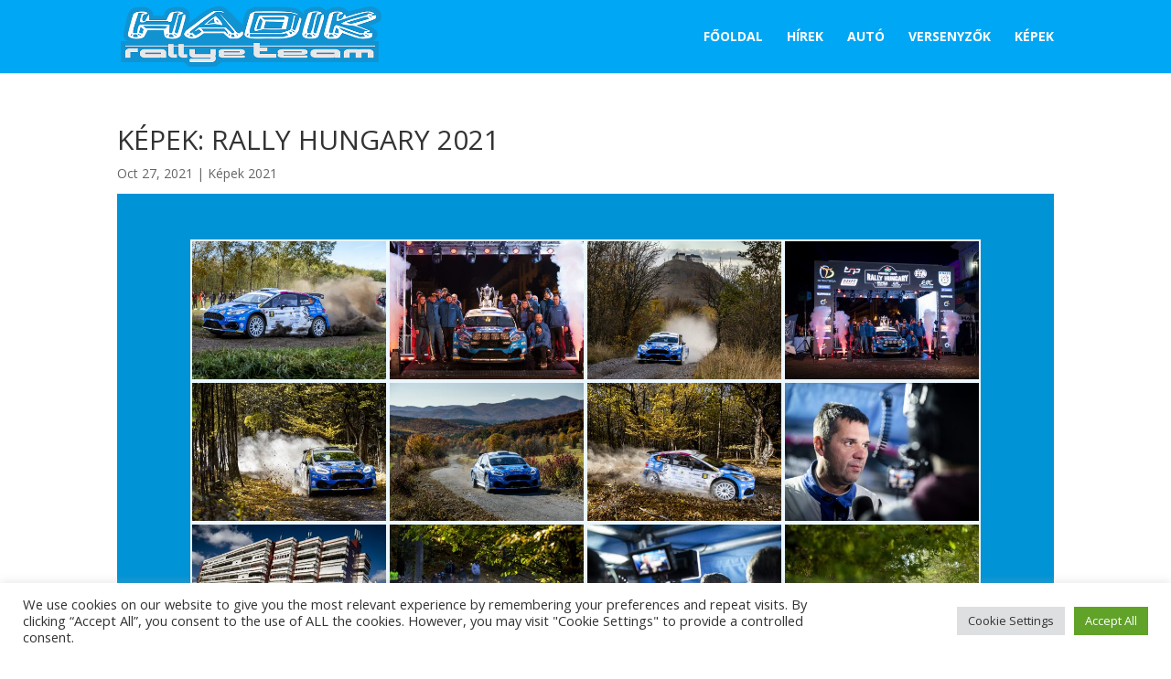

--- FILE ---
content_type: text/html; charset=UTF-8
request_url: https://hadikrallye.hu/2021/10/27/kepek-rally-hungary-2021/
body_size: 13244
content:
<!DOCTYPE html>
<html lang="en-US">
<head>
	<meta charset="UTF-8" />
<meta http-equiv="X-UA-Compatible" content="IE=edge">
	<link rel="pingback" href="https://hadikrallye.hu/xmlrpc.php" />

	<script type="text/javascript">
		document.documentElement.className = 'js';
	</script>

	<script>var et_site_url='https://hadikrallye.hu';var et_post_id='1923';function et_core_page_resource_fallback(a,b){"undefined"===typeof b&&(b=a.sheet.cssRules&&0===a.sheet.cssRules.length);b&&(a.onerror=null,a.onload=null,a.href?a.href=et_site_url+"/?et_core_page_resource="+a.id+et_post_id:a.src&&(a.src=et_site_url+"/?et_core_page_resource="+a.id+et_post_id))}
</script><meta name='robots' content='index, follow, max-image-preview:large, max-snippet:-1, max-video-preview:-1' />

	<!-- This site is optimized with the Yoast SEO plugin v19.7.1 - https://yoast.com/wordpress/plugins/seo/ -->
	<title>KÉPEK: RALLY HUNGARY 2021 - HADIK Rallye Team</title>
	<link rel="canonical" href="https://hadikrallye.hu/2021/10/27/kepek-rally-hungary-2021/" />
	<meta property="og:locale" content="en_US" />
	<meta property="og:type" content="article" />
	<meta property="og:title" content="KÉPEK: RALLY HUNGARY 2021 - HADIK Rallye Team" />
	<meta property="og:url" content="https://hadikrallye.hu/2021/10/27/kepek-rally-hungary-2021/" />
	<meta property="og:site_name" content="HADIK Rallye Team" />
	<meta property="article:publisher" content="https://www.facebook.com/HADIK.Rallye.Team/" />
	<meta property="article:published_time" content="2021-10-27T19:03:26+00:00" />
	<meta property="article:modified_time" content="2023-12-07T11:32:37+00:00" />
	<meta property="og:image" content="https://hadikrallye.hu/wp-content/uploads/2021/10/hadik_rallyhungary_kepek2021.jpg" />
	<meta property="og:image:width" content="640" />
	<meta property="og:image:height" content="420" />
	<meta property="og:image:type" content="image/jpeg" />
	<meta name="author" content="Farkas Tamas" />
	<meta name="twitter:card" content="summary_large_image" />
	<meta name="twitter:label1" content="Written by" />
	<meta name="twitter:data1" content="Farkas Tamas" />
	<meta name="twitter:label2" content="Est. reading time" />
	<meta name="twitter:data2" content="1 minute" />
	<script type="application/ld+json" class="yoast-schema-graph">{"@context":"https://schema.org","@graph":[{"@type":"Article","@id":"https://hadikrallye.hu/2021/10/27/kepek-rally-hungary-2021/#article","isPartOf":{"@id":"https://hadikrallye.hu/2021/10/27/kepek-rally-hungary-2021/"},"author":{"name":"Farkas Tamas","@id":"https://hadikrallye.hu/#/schema/person/dcf0ab310824da506eb1219aa67bd8df"},"headline":"KÉPEK: RALLY HUNGARY 2021","datePublished":"2021-10-27T19:03:26+00:00","dateModified":"2023-12-07T11:32:37+00:00","mainEntityOfPage":{"@id":"https://hadikrallye.hu/2021/10/27/kepek-rally-hungary-2021/"},"wordCount":195,"publisher":{"@id":"https://hadikrallye.hu/#organization"},"image":{"@id":"https://hadikrallye.hu/2021/10/27/kepek-rally-hungary-2021/#primaryimage"},"thumbnailUrl":"https://hadikrallye.hu/wp-content/uploads/2021/10/hadik_rallyhungary_kepek2021.jpg","articleSection":["Képek 2021"],"inLanguage":"en-US"},{"@type":"WebPage","@id":"https://hadikrallye.hu/2021/10/27/kepek-rally-hungary-2021/","url":"https://hadikrallye.hu/2021/10/27/kepek-rally-hungary-2021/","name":"KÉPEK: RALLY HUNGARY 2021 - HADIK Rallye Team","isPartOf":{"@id":"https://hadikrallye.hu/#website"},"primaryImageOfPage":{"@id":"https://hadikrallye.hu/2021/10/27/kepek-rally-hungary-2021/#primaryimage"},"image":{"@id":"https://hadikrallye.hu/2021/10/27/kepek-rally-hungary-2021/#primaryimage"},"thumbnailUrl":"https://hadikrallye.hu/wp-content/uploads/2021/10/hadik_rallyhungary_kepek2021.jpg","datePublished":"2021-10-27T19:03:26+00:00","dateModified":"2023-12-07T11:32:37+00:00","breadcrumb":{"@id":"https://hadikrallye.hu/2021/10/27/kepek-rally-hungary-2021/#breadcrumb"},"inLanguage":"en-US","potentialAction":[{"@type":"ReadAction","target":["https://hadikrallye.hu/2021/10/27/kepek-rally-hungary-2021/"]}]},{"@type":"ImageObject","inLanguage":"en-US","@id":"https://hadikrallye.hu/2021/10/27/kepek-rally-hungary-2021/#primaryimage","url":"https://hadikrallye.hu/wp-content/uploads/2021/10/hadik_rallyhungary_kepek2021.jpg","contentUrl":"https://hadikrallye.hu/wp-content/uploads/2021/10/hadik_rallyhungary_kepek2021.jpg","width":640,"height":420},{"@type":"BreadcrumbList","@id":"https://hadikrallye.hu/2021/10/27/kepek-rally-hungary-2021/#breadcrumb","itemListElement":[{"@type":"ListItem","position":1,"name":"Home","item":"https://hadikrallye.hu/"},{"@type":"ListItem","position":2,"name":"KÉPEK: RALLY HUNGARY 2021"}]},{"@type":"WebSite","@id":"https://hadikrallye.hu/#website","url":"https://hadikrallye.hu/","name":"HADIK Rallye Team","description":"Friss hírek csapatunkról","publisher":{"@id":"https://hadikrallye.hu/#organization"},"potentialAction":[{"@type":"SearchAction","target":{"@type":"EntryPoint","urlTemplate":"https://hadikrallye.hu/?s={search_term_string}"},"query-input":"required name=search_term_string"}],"inLanguage":"en-US"},{"@type":"Organization","@id":"https://hadikrallye.hu/#organization","name":"Hadik Rallye Team","url":"https://hadikrallye.hu/","sameAs":["https://www.instagram.com/hadikrallye/","https://www.facebook.com/HADIK.Rallye.Team/"],"logo":{"@type":"ImageObject","inLanguage":"en-US","@id":"https://hadikrallye.hu/#/schema/logo/image/","url":"https://hadikrallye.hu/wp-content/uploads/2020/07/hadik-logo_1.png","contentUrl":"https://hadikrallye.hu/wp-content/uploads/2020/07/hadik-logo_1.png","width":600,"height":138,"caption":"Hadik Rallye Team"},"image":{"@id":"https://hadikrallye.hu/#/schema/logo/image/"}},{"@type":"Person","@id":"https://hadikrallye.hu/#/schema/person/dcf0ab310824da506eb1219aa67bd8df","name":"Farkas Tamas","sameAs":["https://hadikrallye.hu/wp"],"url":"https://hadikrallye.hu/author/tamas/"}]}</script>
	<!-- / Yoast SEO plugin. -->


<link rel='dns-prefetch' href='//fonts.googleapis.com' />
<link rel="alternate" type="application/rss+xml" title="HADIK Rallye Team &raquo; Feed" href="https://hadikrallye.hu/feed/" />
<link rel="alternate" type="application/rss+xml" title="HADIK Rallye Team &raquo; Comments Feed" href="https://hadikrallye.hu/comments/feed/" />
<link rel="alternate" type="application/rss+xml" title="HADIK Rallye Team &raquo; KÉPEK: RALLY HUNGARY 2021 Comments Feed" href="https://hadikrallye.hu/2021/10/27/kepek-rally-hungary-2021/feed/" />
<script type="text/javascript">
window._wpemojiSettings = {"baseUrl":"https:\/\/s.w.org\/images\/core\/emoji\/14.0.0\/72x72\/","ext":".png","svgUrl":"https:\/\/s.w.org\/images\/core\/emoji\/14.0.0\/svg\/","svgExt":".svg","source":{"concatemoji":"https:\/\/hadikrallye.hu\/wp-includes\/js\/wp-emoji-release.min.js?ver=6.1.9"}};
/*! This file is auto-generated */
!function(e,a,t){var n,r,o,i=a.createElement("canvas"),p=i.getContext&&i.getContext("2d");function s(e,t){var a=String.fromCharCode,e=(p.clearRect(0,0,i.width,i.height),p.fillText(a.apply(this,e),0,0),i.toDataURL());return p.clearRect(0,0,i.width,i.height),p.fillText(a.apply(this,t),0,0),e===i.toDataURL()}function c(e){var t=a.createElement("script");t.src=e,t.defer=t.type="text/javascript",a.getElementsByTagName("head")[0].appendChild(t)}for(o=Array("flag","emoji"),t.supports={everything:!0,everythingExceptFlag:!0},r=0;r<o.length;r++)t.supports[o[r]]=function(e){if(p&&p.fillText)switch(p.textBaseline="top",p.font="600 32px Arial",e){case"flag":return s([127987,65039,8205,9895,65039],[127987,65039,8203,9895,65039])?!1:!s([55356,56826,55356,56819],[55356,56826,8203,55356,56819])&&!s([55356,57332,56128,56423,56128,56418,56128,56421,56128,56430,56128,56423,56128,56447],[55356,57332,8203,56128,56423,8203,56128,56418,8203,56128,56421,8203,56128,56430,8203,56128,56423,8203,56128,56447]);case"emoji":return!s([129777,127995,8205,129778,127999],[129777,127995,8203,129778,127999])}return!1}(o[r]),t.supports.everything=t.supports.everything&&t.supports[o[r]],"flag"!==o[r]&&(t.supports.everythingExceptFlag=t.supports.everythingExceptFlag&&t.supports[o[r]]);t.supports.everythingExceptFlag=t.supports.everythingExceptFlag&&!t.supports.flag,t.DOMReady=!1,t.readyCallback=function(){t.DOMReady=!0},t.supports.everything||(n=function(){t.readyCallback()},a.addEventListener?(a.addEventListener("DOMContentLoaded",n,!1),e.addEventListener("load",n,!1)):(e.attachEvent("onload",n),a.attachEvent("onreadystatechange",function(){"complete"===a.readyState&&t.readyCallback()})),(e=t.source||{}).concatemoji?c(e.concatemoji):e.wpemoji&&e.twemoji&&(c(e.twemoji),c(e.wpemoji)))}(window,document,window._wpemojiSettings);
</script>
<meta content="Divi v.4.5.1" name="generator"/><style type="text/css">
img.wp-smiley,
img.emoji {
	display: inline !important;
	border: none !important;
	box-shadow: none !important;
	height: 1em !important;
	width: 1em !important;
	margin: 0 0.07em !important;
	vertical-align: -0.1em !important;
	background: none !important;
	padding: 0 !important;
}
</style>
	<link rel='stylesheet' id='wp-block-library-css' href='https://hadikrallye.hu/wp-includes/css/dist/block-library/style.min.css?ver=6.1.9' type='text/css' media='all' />
<link rel='stylesheet' id='classic-theme-styles-css' href='https://hadikrallye.hu/wp-includes/css/classic-themes.min.css?ver=1' type='text/css' media='all' />
<style id='global-styles-inline-css' type='text/css'>
body{--wp--preset--color--black: #000000;--wp--preset--color--cyan-bluish-gray: #abb8c3;--wp--preset--color--white: #ffffff;--wp--preset--color--pale-pink: #f78da7;--wp--preset--color--vivid-red: #cf2e2e;--wp--preset--color--luminous-vivid-orange: #ff6900;--wp--preset--color--luminous-vivid-amber: #fcb900;--wp--preset--color--light-green-cyan: #7bdcb5;--wp--preset--color--vivid-green-cyan: #00d084;--wp--preset--color--pale-cyan-blue: #8ed1fc;--wp--preset--color--vivid-cyan-blue: #0693e3;--wp--preset--color--vivid-purple: #9b51e0;--wp--preset--gradient--vivid-cyan-blue-to-vivid-purple: linear-gradient(135deg,rgba(6,147,227,1) 0%,rgb(155,81,224) 100%);--wp--preset--gradient--light-green-cyan-to-vivid-green-cyan: linear-gradient(135deg,rgb(122,220,180) 0%,rgb(0,208,130) 100%);--wp--preset--gradient--luminous-vivid-amber-to-luminous-vivid-orange: linear-gradient(135deg,rgba(252,185,0,1) 0%,rgba(255,105,0,1) 100%);--wp--preset--gradient--luminous-vivid-orange-to-vivid-red: linear-gradient(135deg,rgba(255,105,0,1) 0%,rgb(207,46,46) 100%);--wp--preset--gradient--very-light-gray-to-cyan-bluish-gray: linear-gradient(135deg,rgb(238,238,238) 0%,rgb(169,184,195) 100%);--wp--preset--gradient--cool-to-warm-spectrum: linear-gradient(135deg,rgb(74,234,220) 0%,rgb(151,120,209) 20%,rgb(207,42,186) 40%,rgb(238,44,130) 60%,rgb(251,105,98) 80%,rgb(254,248,76) 100%);--wp--preset--gradient--blush-light-purple: linear-gradient(135deg,rgb(255,206,236) 0%,rgb(152,150,240) 100%);--wp--preset--gradient--blush-bordeaux: linear-gradient(135deg,rgb(254,205,165) 0%,rgb(254,45,45) 50%,rgb(107,0,62) 100%);--wp--preset--gradient--luminous-dusk: linear-gradient(135deg,rgb(255,203,112) 0%,rgb(199,81,192) 50%,rgb(65,88,208) 100%);--wp--preset--gradient--pale-ocean: linear-gradient(135deg,rgb(255,245,203) 0%,rgb(182,227,212) 50%,rgb(51,167,181) 100%);--wp--preset--gradient--electric-grass: linear-gradient(135deg,rgb(202,248,128) 0%,rgb(113,206,126) 100%);--wp--preset--gradient--midnight: linear-gradient(135deg,rgb(2,3,129) 0%,rgb(40,116,252) 100%);--wp--preset--duotone--dark-grayscale: url('#wp-duotone-dark-grayscale');--wp--preset--duotone--grayscale: url('#wp-duotone-grayscale');--wp--preset--duotone--purple-yellow: url('#wp-duotone-purple-yellow');--wp--preset--duotone--blue-red: url('#wp-duotone-blue-red');--wp--preset--duotone--midnight: url('#wp-duotone-midnight');--wp--preset--duotone--magenta-yellow: url('#wp-duotone-magenta-yellow');--wp--preset--duotone--purple-green: url('#wp-duotone-purple-green');--wp--preset--duotone--blue-orange: url('#wp-duotone-blue-orange');--wp--preset--font-size--small: 13px;--wp--preset--font-size--medium: 20px;--wp--preset--font-size--large: 36px;--wp--preset--font-size--x-large: 42px;--wp--preset--spacing--20: 0.44rem;--wp--preset--spacing--30: 0.67rem;--wp--preset--spacing--40: 1rem;--wp--preset--spacing--50: 1.5rem;--wp--preset--spacing--60: 2.25rem;--wp--preset--spacing--70: 3.38rem;--wp--preset--spacing--80: 5.06rem;}:where(.is-layout-flex){gap: 0.5em;}body .is-layout-flow > .alignleft{float: left;margin-inline-start: 0;margin-inline-end: 2em;}body .is-layout-flow > .alignright{float: right;margin-inline-start: 2em;margin-inline-end: 0;}body .is-layout-flow > .aligncenter{margin-left: auto !important;margin-right: auto !important;}body .is-layout-constrained > .alignleft{float: left;margin-inline-start: 0;margin-inline-end: 2em;}body .is-layout-constrained > .alignright{float: right;margin-inline-start: 2em;margin-inline-end: 0;}body .is-layout-constrained > .aligncenter{margin-left: auto !important;margin-right: auto !important;}body .is-layout-constrained > :where(:not(.alignleft):not(.alignright):not(.alignfull)){max-width: var(--wp--style--global--content-size);margin-left: auto !important;margin-right: auto !important;}body .is-layout-constrained > .alignwide{max-width: var(--wp--style--global--wide-size);}body .is-layout-flex{display: flex;}body .is-layout-flex{flex-wrap: wrap;align-items: center;}body .is-layout-flex > *{margin: 0;}:where(.wp-block-columns.is-layout-flex){gap: 2em;}.has-black-color{color: var(--wp--preset--color--black) !important;}.has-cyan-bluish-gray-color{color: var(--wp--preset--color--cyan-bluish-gray) !important;}.has-white-color{color: var(--wp--preset--color--white) !important;}.has-pale-pink-color{color: var(--wp--preset--color--pale-pink) !important;}.has-vivid-red-color{color: var(--wp--preset--color--vivid-red) !important;}.has-luminous-vivid-orange-color{color: var(--wp--preset--color--luminous-vivid-orange) !important;}.has-luminous-vivid-amber-color{color: var(--wp--preset--color--luminous-vivid-amber) !important;}.has-light-green-cyan-color{color: var(--wp--preset--color--light-green-cyan) !important;}.has-vivid-green-cyan-color{color: var(--wp--preset--color--vivid-green-cyan) !important;}.has-pale-cyan-blue-color{color: var(--wp--preset--color--pale-cyan-blue) !important;}.has-vivid-cyan-blue-color{color: var(--wp--preset--color--vivid-cyan-blue) !important;}.has-vivid-purple-color{color: var(--wp--preset--color--vivid-purple) !important;}.has-black-background-color{background-color: var(--wp--preset--color--black) !important;}.has-cyan-bluish-gray-background-color{background-color: var(--wp--preset--color--cyan-bluish-gray) !important;}.has-white-background-color{background-color: var(--wp--preset--color--white) !important;}.has-pale-pink-background-color{background-color: var(--wp--preset--color--pale-pink) !important;}.has-vivid-red-background-color{background-color: var(--wp--preset--color--vivid-red) !important;}.has-luminous-vivid-orange-background-color{background-color: var(--wp--preset--color--luminous-vivid-orange) !important;}.has-luminous-vivid-amber-background-color{background-color: var(--wp--preset--color--luminous-vivid-amber) !important;}.has-light-green-cyan-background-color{background-color: var(--wp--preset--color--light-green-cyan) !important;}.has-vivid-green-cyan-background-color{background-color: var(--wp--preset--color--vivid-green-cyan) !important;}.has-pale-cyan-blue-background-color{background-color: var(--wp--preset--color--pale-cyan-blue) !important;}.has-vivid-cyan-blue-background-color{background-color: var(--wp--preset--color--vivid-cyan-blue) !important;}.has-vivid-purple-background-color{background-color: var(--wp--preset--color--vivid-purple) !important;}.has-black-border-color{border-color: var(--wp--preset--color--black) !important;}.has-cyan-bluish-gray-border-color{border-color: var(--wp--preset--color--cyan-bluish-gray) !important;}.has-white-border-color{border-color: var(--wp--preset--color--white) !important;}.has-pale-pink-border-color{border-color: var(--wp--preset--color--pale-pink) !important;}.has-vivid-red-border-color{border-color: var(--wp--preset--color--vivid-red) !important;}.has-luminous-vivid-orange-border-color{border-color: var(--wp--preset--color--luminous-vivid-orange) !important;}.has-luminous-vivid-amber-border-color{border-color: var(--wp--preset--color--luminous-vivid-amber) !important;}.has-light-green-cyan-border-color{border-color: var(--wp--preset--color--light-green-cyan) !important;}.has-vivid-green-cyan-border-color{border-color: var(--wp--preset--color--vivid-green-cyan) !important;}.has-pale-cyan-blue-border-color{border-color: var(--wp--preset--color--pale-cyan-blue) !important;}.has-vivid-cyan-blue-border-color{border-color: var(--wp--preset--color--vivid-cyan-blue) !important;}.has-vivid-purple-border-color{border-color: var(--wp--preset--color--vivid-purple) !important;}.has-vivid-cyan-blue-to-vivid-purple-gradient-background{background: var(--wp--preset--gradient--vivid-cyan-blue-to-vivid-purple) !important;}.has-light-green-cyan-to-vivid-green-cyan-gradient-background{background: var(--wp--preset--gradient--light-green-cyan-to-vivid-green-cyan) !important;}.has-luminous-vivid-amber-to-luminous-vivid-orange-gradient-background{background: var(--wp--preset--gradient--luminous-vivid-amber-to-luminous-vivid-orange) !important;}.has-luminous-vivid-orange-to-vivid-red-gradient-background{background: var(--wp--preset--gradient--luminous-vivid-orange-to-vivid-red) !important;}.has-very-light-gray-to-cyan-bluish-gray-gradient-background{background: var(--wp--preset--gradient--very-light-gray-to-cyan-bluish-gray) !important;}.has-cool-to-warm-spectrum-gradient-background{background: var(--wp--preset--gradient--cool-to-warm-spectrum) !important;}.has-blush-light-purple-gradient-background{background: var(--wp--preset--gradient--blush-light-purple) !important;}.has-blush-bordeaux-gradient-background{background: var(--wp--preset--gradient--blush-bordeaux) !important;}.has-luminous-dusk-gradient-background{background: var(--wp--preset--gradient--luminous-dusk) !important;}.has-pale-ocean-gradient-background{background: var(--wp--preset--gradient--pale-ocean) !important;}.has-electric-grass-gradient-background{background: var(--wp--preset--gradient--electric-grass) !important;}.has-midnight-gradient-background{background: var(--wp--preset--gradient--midnight) !important;}.has-small-font-size{font-size: var(--wp--preset--font-size--small) !important;}.has-medium-font-size{font-size: var(--wp--preset--font-size--medium) !important;}.has-large-font-size{font-size: var(--wp--preset--font-size--large) !important;}.has-x-large-font-size{font-size: var(--wp--preset--font-size--x-large) !important;}
.wp-block-navigation a:where(:not(.wp-element-button)){color: inherit;}
:where(.wp-block-columns.is-layout-flex){gap: 2em;}
.wp-block-pullquote{font-size: 1.5em;line-height: 1.6;}
</style>
<link rel='stylesheet' id='cookie-law-info-css' href='https://hadikrallye.hu/wp-content/plugins/cookie-law-info/legacy/public/css/cookie-law-info-public.css?ver=3.0.0' type='text/css' media='all' />
<link rel='stylesheet' id='cookie-law-info-gdpr-css' href='https://hadikrallye.hu/wp-content/plugins/cookie-law-info/legacy/public/css/cookie-law-info-gdpr.css?ver=3.0.0' type='text/css' media='all' />
<link rel='stylesheet' id='divi-fonts-css' href='https://fonts.googleapis.com/css?family=Open+Sans:300italic,400italic,600italic,700italic,800italic,400,300,600,700,800&#038;subset=latin,latin-ext&#038;display=swap' type='text/css' media='all' />
<link rel='stylesheet' id='divi-style-css' href='https://hadikrallye.hu/wp-content/themes/Divi/style.css?ver=4.5.1' type='text/css' media='all' />
<link rel='stylesheet' id='dashicons-css' href='https://hadikrallye.hu/wp-includes/css/dashicons.min.css?ver=6.1.9' type='text/css' media='all' />
<script type='text/javascript' src='https://hadikrallye.hu/wp-includes/js/jquery/jquery.min.js?ver=3.6.1' id='jquery-core-js'></script>
<script type='text/javascript' src='https://hadikrallye.hu/wp-includes/js/jquery/jquery-migrate.min.js?ver=3.3.2' id='jquery-migrate-js'></script>
<script type='text/javascript' id='cookie-law-info-js-extra'>
/* <![CDATA[ */
var Cli_Data = {"nn_cookie_ids":[],"cookielist":[],"non_necessary_cookies":[],"ccpaEnabled":"","ccpaRegionBased":"","ccpaBarEnabled":"","strictlyEnabled":["necessary","obligatoire"],"ccpaType":"gdpr","js_blocking":"1","custom_integration":"","triggerDomRefresh":"","secure_cookies":""};
var cli_cookiebar_settings = {"animate_speed_hide":"500","animate_speed_show":"500","background":"#FFF","border":"#b1a6a6c2","border_on":"","button_1_button_colour":"#61a229","button_1_button_hover":"#4e8221","button_1_link_colour":"#fff","button_1_as_button":"1","button_1_new_win":"","button_2_button_colour":"#333","button_2_button_hover":"#292929","button_2_link_colour":"#444","button_2_as_button":"","button_2_hidebar":"","button_3_button_colour":"#dedfe0","button_3_button_hover":"#b2b2b3","button_3_link_colour":"#333333","button_3_as_button":"1","button_3_new_win":"","button_4_button_colour":"#dedfe0","button_4_button_hover":"#b2b2b3","button_4_link_colour":"#333333","button_4_as_button":"1","button_7_button_colour":"#61a229","button_7_button_hover":"#4e8221","button_7_link_colour":"#fff","button_7_as_button":"1","button_7_new_win":"","font_family":"inherit","header_fix":"","notify_animate_hide":"1","notify_animate_show":"","notify_div_id":"#cookie-law-info-bar","notify_position_horizontal":"right","notify_position_vertical":"bottom","scroll_close":"","scroll_close_reload":"","accept_close_reload":"","reject_close_reload":"","showagain_tab":"","showagain_background":"#fff","showagain_border":"#000","showagain_div_id":"#cookie-law-info-again","showagain_x_position":"100px","text":"#333333","show_once_yn":"","show_once":"10000","logging_on":"","as_popup":"","popup_overlay":"1","bar_heading_text":"","cookie_bar_as":"banner","popup_showagain_position":"bottom-right","widget_position":"left"};
var log_object = {"ajax_url":"https:\/\/hadikrallye.hu\/wp-admin\/admin-ajax.php"};
/* ]]> */
</script>
<script type='text/javascript' src='https://hadikrallye.hu/wp-content/plugins/cookie-law-info/legacy/public/js/cookie-law-info-public.js?ver=3.0.0' id='cookie-law-info-js'></script>
<script type='text/javascript' src='https://hadikrallye.hu/wp-content/themes/Divi/core/admin/js/es6-promise.auto.min.js?ver=6.1.9' id='es6-promise-js'></script>
<script type='text/javascript' id='et-core-api-spam-recaptcha-js-extra'>
/* <![CDATA[ */
var et_core_api_spam_recaptcha = {"site_key":"","page_action":{"action":"kepek_rally_hungary_2021"}};
/* ]]> */
</script>
<script type='text/javascript' src='https://hadikrallye.hu/wp-content/themes/Divi/core/admin/js/recaptcha.js?ver=6.1.9' id='et-core-api-spam-recaptcha-js'></script>
<link rel="https://api.w.org/" href="https://hadikrallye.hu/wp-json/" /><link rel="alternate" type="application/json" href="https://hadikrallye.hu/wp-json/wp/v2/posts/1923" /><link rel="EditURI" type="application/rsd+xml" title="RSD" href="https://hadikrallye.hu/xmlrpc.php?rsd" />
<link rel="wlwmanifest" type="application/wlwmanifest+xml" href="https://hadikrallye.hu/wp-includes/wlwmanifest.xml" />
<meta name="generator" content="WordPress 6.1.9" />
<link rel='shortlink' href='https://hadikrallye.hu/?p=1923' />
<link rel="alternate" type="application/json+oembed" href="https://hadikrallye.hu/wp-json/oembed/1.0/embed?url=https%3A%2F%2Fhadikrallye.hu%2F2021%2F10%2F27%2Fkepek-rally-hungary-2021%2F" />
<link rel="alternate" type="text/xml+oembed" href="https://hadikrallye.hu/wp-json/oembed/1.0/embed?url=https%3A%2F%2Fhadikrallye.hu%2F2021%2F10%2F27%2Fkepek-rally-hungary-2021%2F&#038;format=xml" />
<meta name="viewport" content="width=device-width, initial-scale=1.0, maximum-scale=1.0, user-scalable=0" /><div id="fb-root"></div>
<script async defer crossorigin="anonymous" src="https://connect.facebook.net/hu_HU/sdk.js#xfbml=1&amp;version=v8.0" nonce="DLpIGMLS"></script><link rel="icon" href="https://hadikrallye.hu/wp-content/uploads/2020/07/cropped-hadikrallye_icon-1-32x32.png" sizes="32x32" />
<link rel="icon" href="https://hadikrallye.hu/wp-content/uploads/2020/07/cropped-hadikrallye_icon-1-192x192.png" sizes="192x192" />
<link rel="apple-touch-icon" href="https://hadikrallye.hu/wp-content/uploads/2020/07/cropped-hadikrallye_icon-1-180x180.png" />
<meta name="msapplication-TileImage" content="https://hadikrallye.hu/wp-content/uploads/2020/07/cropped-hadikrallye_icon-1-270x270.png" />
<link rel="stylesheet" id="et-core-unified-1923-cached-inline-styles" href="https://hadikrallye.hu/wp-content/et-cache/1923/et-core-unified-1923-17683189087327.min.css" onerror="et_core_page_resource_fallback(this, true)" onload="et_core_page_resource_fallback(this)" /></head>
<body class="post-template-default single single-post postid-1923 single-format-standard et_pb_button_helper_class et_fixed_nav et_show_nav et_primary_nav_dropdown_animation_fade et_secondary_nav_dropdown_animation_fade et_header_style_left et_pb_footer_columns4 et_cover_background et_pb_gutter osx et_pb_gutters3 et_pb_pagebuilder_layout et_no_sidebar et_divi_theme et-db et_minified_js et_minified_css">
	<div id="page-container">

	
	
			<header id="main-header" data-height-onload="66">
			<div class="container clearfix et_menu_container">
							<div class="logo_container">
					<span class="logo_helper"></span>
					<a href="https://hadikrallye.hu/">
						<img src="https://hadikrallye.hu/wp-content/uploads/2020/07/hadik-logo_1.png" alt="HADIK Rallye Team" id="logo" data-height-percentage="82" />
					</a>
				</div>
							<div id="et-top-navigation" data-height="66" data-fixed-height="40">
											<nav id="top-menu-nav">
						<ul id="top-menu" class="nav"><li id="menu-item-522" class="menu-item menu-item-type-post_type menu-item-object-page menu-item-home menu-item-522"><a href="https://hadikrallye.hu/">FŐOLDAL</a></li>
<li id="menu-item-436" class="menu-item menu-item-type-post_type menu-item-object-page menu-item-436"><a href="https://hadikrallye.hu/news/">HÍREK</a></li>
<li id="menu-item-324" class="menu-item menu-item-type-post_type menu-item-object-page menu-item-324"><a href="https://hadikrallye.hu/car/">AUTÓ</a></li>
<li id="menu-item-372" class="menu-item menu-item-type-post_type menu-item-object-page menu-item-372"><a href="https://hadikrallye.hu/team/">VERSENYZŐK</a></li>
<li id="menu-item-710" class="menu-item menu-item-type-post_type menu-item-object-page menu-item-710"><a href="https://hadikrallye.hu/photos/">KÉPEK</a></li>
</ul>						</nav>
					
					
					
					
					<div id="et_mobile_nav_menu">
				<div class="mobile_nav closed">
					<span class="select_page">Select Page</span>
					<span class="mobile_menu_bar mobile_menu_bar_toggle"></span>
				</div>
			</div>				</div> <!-- #et-top-navigation -->
			</div> <!-- .container -->
			<div class="et_search_outer">
				<div class="container et_search_form_container">
					<form role="search" method="get" class="et-search-form" action="https://hadikrallye.hu/">
					<input type="search" class="et-search-field" placeholder="Search &hellip;" value="" name="s" title="Search for:" />					</form>
					<span class="et_close_search_field"></span>
				</div>
			</div>
		</header> <!-- #main-header -->
			<div id="et-main-area">
	
<div id="main-content">
		<div class="container">
		<div id="content-area" class="clearfix">
			<div id="left-area">
											<article id="post-1923" class="et_pb_post post-1923 post type-post status-publish format-standard has-post-thumbnail hentry category-kepek-2021">
											<div class="et_post_meta_wrapper">
							<h1 class="entry-title">KÉPEK: RALLY HUNGARY 2021</h1>

						<p class="post-meta"><span class="published">Oct 27, 2021</span> | <a href="https://hadikrallye.hu/category/kepek-2021/" rel="category tag">Képek 2021</a></p>
												</div> <!-- .et_post_meta_wrapper -->
				
					<div class="entry-content">
					<div id="et-boc" class="et-boc">
			
		<div class="et-l et-l--post">
			<div class="et_builder_inner_content et_pb_gutters3"><div class="et_pb_section et_pb_section_0 et_section_regular" >
				
				
				
				
					<div class="et_pb_row et_pb_row_0 et_pb_gutters1">
				<div class="et_pb_column et_pb_column_4_4 et_pb_column_0  et_pb_css_mix_blend_mode_passthrough et-last-child">
				
				
				<div class="et_pb_with_border et_pb_module et_pb_gallery et_pb_gallery_0 et_animated  et_pb_text_align_center et_pb_bg_layout_light et_pb_gallery_grid">
				<div class="et_pb_gallery_items et_post_gallery clearfix" data-per_page="100"><div class="et_pb_gallery_item et_pb_grid_item et_pb_bg_layout_light et_pb_gallery_item_0_0">
				<div class='et_pb_gallery_image landscape'>
					<a href="https://hadikrallye.hu/wp-content/uploads/2021/10/Hadik_Kertesz_RallyHungary2020_001-1.jpg" title="Hadik_Kertész_RallyHungary2020_001">
					<img src="https://hadikrallye.hu/wp-content/uploads/2021/10/Hadik_Kertesz_RallyHungary2020_001-1-400x284.jpg" srcset="https://hadikrallye.hu/wp-content/uploads/2021/10/Hadik_Kertesz_RallyHungary2020_001-1.jpg 479w, https://hadikrallye.hu/wp-content/uploads/2021/10/Hadik_Kertesz_RallyHungary2020_001-1-400x284.jpg 480w" sizes="(max-width:479px) 479px, 100vw" />
					<span class="et_overlay et_pb_inline_icon" data-icon="&#x54;"></span>
				</a>
				</div></div><div class="et_pb_gallery_item et_pb_grid_item et_pb_bg_layout_light et_pb_gallery_item_0_1">
				<div class='et_pb_gallery_image landscape'>
					<a href="https://hadikrallye.hu/wp-content/uploads/2021/10/Hadik_Kertesz_RallyHungary2020_002-1.jpg" title="Hadik_Kertész_RallyHungary2020_002">
					<img src="https://hadikrallye.hu/wp-content/uploads/2021/10/Hadik_Kertesz_RallyHungary2020_002-1-400x284.jpg" srcset="https://hadikrallye.hu/wp-content/uploads/2021/10/Hadik_Kertesz_RallyHungary2020_002-1.jpg 479w, https://hadikrallye.hu/wp-content/uploads/2021/10/Hadik_Kertesz_RallyHungary2020_002-1-400x284.jpg 480w" sizes="(max-width:479px) 479px, 100vw" />
					<span class="et_overlay et_pb_inline_icon" data-icon="&#x54;"></span>
				</a>
				</div></div><div class="et_pb_gallery_item et_pb_grid_item et_pb_bg_layout_light et_pb_gallery_item_0_2">
				<div class='et_pb_gallery_image landscape'>
					<a href="https://hadikrallye.hu/wp-content/uploads/2021/10/Hadik_Kertesz_RallyHungary2020_003-1.jpg" title="Hadik_Kertész_RallyHungary2020_003">
					<img src="https://hadikrallye.hu/wp-content/uploads/2021/10/Hadik_Kertesz_RallyHungary2020_003-1-400x284.jpg" srcset="https://hadikrallye.hu/wp-content/uploads/2021/10/Hadik_Kertesz_RallyHungary2020_003-1.jpg 479w, https://hadikrallye.hu/wp-content/uploads/2021/10/Hadik_Kertesz_RallyHungary2020_003-1-400x284.jpg 480w" sizes="(max-width:479px) 479px, 100vw" />
					<span class="et_overlay et_pb_inline_icon" data-icon="&#x54;"></span>
				</a>
				</div></div><div class="et_pb_gallery_item et_pb_grid_item et_pb_bg_layout_light et_pb_gallery_item_0_3">
				<div class='et_pb_gallery_image landscape'>
					<a href="https://hadikrallye.hu/wp-content/uploads/2021/10/Hadik_Kertesz_RallyHungary2020_004-1.jpg" title="Hadik_Kertész_RallyHungary2020_004">
					<img src="https://hadikrallye.hu/wp-content/uploads/2021/10/Hadik_Kertesz_RallyHungary2020_004-1-400x284.jpg" srcset="https://hadikrallye.hu/wp-content/uploads/2021/10/Hadik_Kertesz_RallyHungary2020_004-1.jpg 479w, https://hadikrallye.hu/wp-content/uploads/2021/10/Hadik_Kertesz_RallyHungary2020_004-1-400x284.jpg 480w" sizes="(max-width:479px) 479px, 100vw" />
					<span class="et_overlay et_pb_inline_icon" data-icon="&#x54;"></span>
				</a>
				</div></div><div class="et_pb_gallery_item et_pb_grid_item et_pb_bg_layout_light et_pb_gallery_item_0_4">
				<div class='et_pb_gallery_image landscape'>
					<a href="https://hadikrallye.hu/wp-content/uploads/2021/10/Hadik_Kertesz_RallyHungary2020_005-1.jpg" title="Hadik_Kertész_RallyHungary2020_005">
					<img src="https://hadikrallye.hu/wp-content/uploads/2021/10/Hadik_Kertesz_RallyHungary2020_005-1-400x284.jpg" srcset="https://hadikrallye.hu/wp-content/uploads/2021/10/Hadik_Kertesz_RallyHungary2020_005-1.jpg 479w, https://hadikrallye.hu/wp-content/uploads/2021/10/Hadik_Kertesz_RallyHungary2020_005-1-400x284.jpg 480w" sizes="(max-width:479px) 479px, 100vw" />
					<span class="et_overlay et_pb_inline_icon" data-icon="&#x54;"></span>
				</a>
				</div></div><div class="et_pb_gallery_item et_pb_grid_item et_pb_bg_layout_light et_pb_gallery_item_0_5">
				<div class='et_pb_gallery_image landscape'>
					<a href="https://hadikrallye.hu/wp-content/uploads/2021/10/Hadik_Kertesz_RallyHungary2020_006-1.jpg" title="Hadik_Kertész_RallyHungary2020_006">
					<img src="https://hadikrallye.hu/wp-content/uploads/2021/10/Hadik_Kertesz_RallyHungary2020_006-1-400x284.jpg" srcset="https://hadikrallye.hu/wp-content/uploads/2021/10/Hadik_Kertesz_RallyHungary2020_006-1.jpg 479w, https://hadikrallye.hu/wp-content/uploads/2021/10/Hadik_Kertesz_RallyHungary2020_006-1-400x284.jpg 480w" sizes="(max-width:479px) 479px, 100vw" />
					<span class="et_overlay et_pb_inline_icon" data-icon="&#x54;"></span>
				</a>
				</div></div><div class="et_pb_gallery_item et_pb_grid_item et_pb_bg_layout_light et_pb_gallery_item_0_6">
				<div class='et_pb_gallery_image landscape'>
					<a href="https://hadikrallye.hu/wp-content/uploads/2021/10/Hadik_Kertesz_RallyHungary2020_007-1.jpg" title="Hadik_Kertész_RallyHungary2020_007">
					<img src="https://hadikrallye.hu/wp-content/uploads/2021/10/Hadik_Kertesz_RallyHungary2020_007-1-400x284.jpg" srcset="https://hadikrallye.hu/wp-content/uploads/2021/10/Hadik_Kertesz_RallyHungary2020_007-1.jpg 479w, https://hadikrallye.hu/wp-content/uploads/2021/10/Hadik_Kertesz_RallyHungary2020_007-1-400x284.jpg 480w" sizes="(max-width:479px) 479px, 100vw" />
					<span class="et_overlay et_pb_inline_icon" data-icon="&#x54;"></span>
				</a>
				</div></div><div class="et_pb_gallery_item et_pb_grid_item et_pb_bg_layout_light et_pb_gallery_item_0_7">
				<div class='et_pb_gallery_image landscape'>
					<a href="https://hadikrallye.hu/wp-content/uploads/2021/10/Hadik_Kertesz_RallyHungary2020_008-1.jpg" title="Hadik_Kertész_RallyHungary2020_008">
					<img src="https://hadikrallye.hu/wp-content/uploads/2021/10/Hadik_Kertesz_RallyHungary2020_008-1-400x284.jpg" srcset="https://hadikrallye.hu/wp-content/uploads/2021/10/Hadik_Kertesz_RallyHungary2020_008-1.jpg 479w, https://hadikrallye.hu/wp-content/uploads/2021/10/Hadik_Kertesz_RallyHungary2020_008-1-400x284.jpg 480w" sizes="(max-width:479px) 479px, 100vw" />
					<span class="et_overlay et_pb_inline_icon" data-icon="&#x54;"></span>
				</a>
				</div></div><div class="et_pb_gallery_item et_pb_grid_item et_pb_bg_layout_light et_pb_gallery_item_0_8">
				<div class='et_pb_gallery_image landscape'>
					<a href="https://hadikrallye.hu/wp-content/uploads/2021/10/Hadik_Kertesz_RallyHungary2020_009-1.jpg" title="Hadik_Kertész_RallyHungary2020_009">
					<img src="https://hadikrallye.hu/wp-content/uploads/2021/10/Hadik_Kertesz_RallyHungary2020_009-1-400x284.jpg" srcset="https://hadikrallye.hu/wp-content/uploads/2021/10/Hadik_Kertesz_RallyHungary2020_009-1.jpg 479w, https://hadikrallye.hu/wp-content/uploads/2021/10/Hadik_Kertesz_RallyHungary2020_009-1-400x284.jpg 480w" sizes="(max-width:479px) 479px, 100vw" />
					<span class="et_overlay et_pb_inline_icon" data-icon="&#x54;"></span>
				</a>
				</div></div><div class="et_pb_gallery_item et_pb_grid_item et_pb_bg_layout_light et_pb_gallery_item_0_9">
				<div class='et_pb_gallery_image landscape'>
					<a href="https://hadikrallye.hu/wp-content/uploads/2021/10/Hadik_Kertesz_RallyHungary2020_0010-1.jpg" title="Hadik_Kertész_RallyHungary2020_0010">
					<img src="https://hadikrallye.hu/wp-content/uploads/2021/10/Hadik_Kertesz_RallyHungary2020_0010-1-400x284.jpg" srcset="https://hadikrallye.hu/wp-content/uploads/2021/10/Hadik_Kertesz_RallyHungary2020_0010-1.jpg 479w, https://hadikrallye.hu/wp-content/uploads/2021/10/Hadik_Kertesz_RallyHungary2020_0010-1-400x284.jpg 480w" sizes="(max-width:479px) 479px, 100vw" />
					<span class="et_overlay et_pb_inline_icon" data-icon="&#x54;"></span>
				</a>
				</div></div><div class="et_pb_gallery_item et_pb_grid_item et_pb_bg_layout_light et_pb_gallery_item_0_10">
				<div class='et_pb_gallery_image landscape'>
					<a href="https://hadikrallye.hu/wp-content/uploads/2021/10/Hadik_Kertesz_RallyHungary2020_0011-1.jpg" title="Hadik_Kertész_RallyHungary2020_0011">
					<img src="https://hadikrallye.hu/wp-content/uploads/2021/10/Hadik_Kertesz_RallyHungary2020_0011-1-400x284.jpg" srcset="https://hadikrallye.hu/wp-content/uploads/2021/10/Hadik_Kertesz_RallyHungary2020_0011-1.jpg 479w, https://hadikrallye.hu/wp-content/uploads/2021/10/Hadik_Kertesz_RallyHungary2020_0011-1-400x284.jpg 480w" sizes="(max-width:479px) 479px, 100vw" />
					<span class="et_overlay et_pb_inline_icon" data-icon="&#x54;"></span>
				</a>
				</div></div><div class="et_pb_gallery_item et_pb_grid_item et_pb_bg_layout_light et_pb_gallery_item_0_11">
				<div class='et_pb_gallery_image landscape'>
					<a href="https://hadikrallye.hu/wp-content/uploads/2021/10/Hadik_Kertesz_RallyHungary2020_0012-1.jpg" title="Hadik_Kertész_RallyHungary2020_0012">
					<img src="https://hadikrallye.hu/wp-content/uploads/2021/10/Hadik_Kertesz_RallyHungary2020_0012-1-400x284.jpg" srcset="https://hadikrallye.hu/wp-content/uploads/2021/10/Hadik_Kertesz_RallyHungary2020_0012-1.jpg 479w, https://hadikrallye.hu/wp-content/uploads/2021/10/Hadik_Kertesz_RallyHungary2020_0012-1-400x284.jpg 480w" sizes="(max-width:479px) 479px, 100vw" />
					<span class="et_overlay et_pb_inline_icon" data-icon="&#x54;"></span>
				</a>
				</div></div><div class="et_pb_gallery_item et_pb_grid_item et_pb_bg_layout_light et_pb_gallery_item_0_12">
				<div class='et_pb_gallery_image landscape'>
					<a href="https://hadikrallye.hu/wp-content/uploads/2021/10/Hadik_Kertesz_RallyHungary2020_0013-1.jpg" title="Hadik_Kertész_RallyHungary2020_0013">
					<img src="https://hadikrallye.hu/wp-content/uploads/2021/10/Hadik_Kertesz_RallyHungary2020_0013-1-400x284.jpg" srcset="https://hadikrallye.hu/wp-content/uploads/2021/10/Hadik_Kertesz_RallyHungary2020_0013-1.jpg 479w, https://hadikrallye.hu/wp-content/uploads/2021/10/Hadik_Kertesz_RallyHungary2020_0013-1-400x284.jpg 480w" sizes="(max-width:479px) 479px, 100vw" />
					<span class="et_overlay et_pb_inline_icon" data-icon="&#x54;"></span>
				</a>
				</div></div><div class="et_pb_gallery_item et_pb_grid_item et_pb_bg_layout_light et_pb_gallery_item_0_13">
				<div class='et_pb_gallery_image landscape'>
					<a href="https://hadikrallye.hu/wp-content/uploads/2021/10/Hadik_Kertesz_RallyHungary2020_0014-1.jpg" title="Hadik_Kertész_RallyHungary2020_0014">
					<img src="https://hadikrallye.hu/wp-content/uploads/2021/10/Hadik_Kertesz_RallyHungary2020_0014-1-400x284.jpg" srcset="https://hadikrallye.hu/wp-content/uploads/2021/10/Hadik_Kertesz_RallyHungary2020_0014-1.jpg 479w, https://hadikrallye.hu/wp-content/uploads/2021/10/Hadik_Kertesz_RallyHungary2020_0014-1-400x284.jpg 480w" sizes="(max-width:479px) 479px, 100vw" />
					<span class="et_overlay et_pb_inline_icon" data-icon="&#x54;"></span>
				</a>
				</div></div><div class="et_pb_gallery_item et_pb_grid_item et_pb_bg_layout_light et_pb_gallery_item_0_14">
				<div class='et_pb_gallery_image landscape'>
					<a href="https://hadikrallye.hu/wp-content/uploads/2021/10/Hadik_Kertesz_RallyHungary2020_0015-1.jpg" title="Hadik_Kertész_RallyHungary2020_0015">
					<img src="https://hadikrallye.hu/wp-content/uploads/2021/10/Hadik_Kertesz_RallyHungary2020_0015-1-400x284.jpg" srcset="https://hadikrallye.hu/wp-content/uploads/2021/10/Hadik_Kertesz_RallyHungary2020_0015-1.jpg 479w, https://hadikrallye.hu/wp-content/uploads/2021/10/Hadik_Kertesz_RallyHungary2020_0015-1-400x284.jpg 480w" sizes="(max-width:479px) 479px, 100vw" />
					<span class="et_overlay et_pb_inline_icon" data-icon="&#x54;"></span>
				</a>
				</div></div><div class="et_pb_gallery_item et_pb_grid_item et_pb_bg_layout_light et_pb_gallery_item_0_15">
				<div class='et_pb_gallery_image landscape'>
					<a href="https://hadikrallye.hu/wp-content/uploads/2021/10/Hadik_Kertesz_RallyHungary2020_0016-1.jpg" title="Hadik_Kertész_RallyHungary2020_0016">
					<img src="https://hadikrallye.hu/wp-content/uploads/2021/10/Hadik_Kertesz_RallyHungary2020_0016-1-400x284.jpg" srcset="https://hadikrallye.hu/wp-content/uploads/2021/10/Hadik_Kertesz_RallyHungary2020_0016-1.jpg 479w, https://hadikrallye.hu/wp-content/uploads/2021/10/Hadik_Kertesz_RallyHungary2020_0016-1-400x284.jpg 480w" sizes="(max-width:479px) 479px, 100vw" />
					<span class="et_overlay et_pb_inline_icon" data-icon="&#x54;"></span>
				</a>
				</div></div><div class="et_pb_gallery_item et_pb_grid_item et_pb_bg_layout_light et_pb_gallery_item_0_16">
				<div class='et_pb_gallery_image landscape'>
					<a href="https://hadikrallye.hu/wp-content/uploads/2021/10/Hadik_Kertesz_RallyHungary2020_0017-1.jpg" title="Hadik_Kertész_RallyHungary2020_0017">
					<img src="https://hadikrallye.hu/wp-content/uploads/2021/10/Hadik_Kertesz_RallyHungary2020_0017-1-400x284.jpg" srcset="https://hadikrallye.hu/wp-content/uploads/2021/10/Hadik_Kertesz_RallyHungary2020_0017-1.jpg 479w, https://hadikrallye.hu/wp-content/uploads/2021/10/Hadik_Kertesz_RallyHungary2020_0017-1-400x284.jpg 480w" sizes="(max-width:479px) 479px, 100vw" />
					<span class="et_overlay et_pb_inline_icon" data-icon="&#x54;"></span>
				</a>
				</div></div><div class="et_pb_gallery_item et_pb_grid_item et_pb_bg_layout_light et_pb_gallery_item_0_17">
				<div class='et_pb_gallery_image landscape'>
					<a href="https://hadikrallye.hu/wp-content/uploads/2021/10/Hadik_Kertesz_RallyHungary2020_0018-1.jpg" title="Hadik_Kertész_RallyHungary2020_0018">
					<img src="https://hadikrallye.hu/wp-content/uploads/2021/10/Hadik_Kertesz_RallyHungary2020_0018-1-400x284.jpg" srcset="https://hadikrallye.hu/wp-content/uploads/2021/10/Hadik_Kertesz_RallyHungary2020_0018-1.jpg 479w, https://hadikrallye.hu/wp-content/uploads/2021/10/Hadik_Kertesz_RallyHungary2020_0018-1-400x284.jpg 480w" sizes="(max-width:479px) 479px, 100vw" />
					<span class="et_overlay et_pb_inline_icon" data-icon="&#x54;"></span>
				</a>
				</div></div><div class="et_pb_gallery_item et_pb_grid_item et_pb_bg_layout_light et_pb_gallery_item_0_18">
				<div class='et_pb_gallery_image landscape'>
					<a href="https://hadikrallye.hu/wp-content/uploads/2021/10/Hadik_Kertesz_RallyHungary2020_0019-1.jpg" title="Hadik_Kertész_RallyHungary2020_0019">
					<img src="https://hadikrallye.hu/wp-content/uploads/2021/10/Hadik_Kertesz_RallyHungary2020_0019-1-400x284.jpg" srcset="https://hadikrallye.hu/wp-content/uploads/2021/10/Hadik_Kertesz_RallyHungary2020_0019-1.jpg 479w, https://hadikrallye.hu/wp-content/uploads/2021/10/Hadik_Kertesz_RallyHungary2020_0019-1-400x284.jpg 480w" sizes="(max-width:479px) 479px, 100vw" />
					<span class="et_overlay et_pb_inline_icon" data-icon="&#x54;"></span>
				</a>
				</div></div><div class="et_pb_gallery_item et_pb_grid_item et_pb_bg_layout_light et_pb_gallery_item_0_19">
				<div class='et_pb_gallery_image landscape'>
					<a href="https://hadikrallye.hu/wp-content/uploads/2021/10/Hadik_Kertesz_RallyHungary2020_0020-1.jpg" title="Hadik_Kertész_RallyHungary2020_0020">
					<img src="https://hadikrallye.hu/wp-content/uploads/2021/10/Hadik_Kertesz_RallyHungary2020_0020-1-400x284.jpg" srcset="https://hadikrallye.hu/wp-content/uploads/2021/10/Hadik_Kertesz_RallyHungary2020_0020-1.jpg 479w, https://hadikrallye.hu/wp-content/uploads/2021/10/Hadik_Kertesz_RallyHungary2020_0020-1-400x284.jpg 480w" sizes="(max-width:479px) 479px, 100vw" />
					<span class="et_overlay et_pb_inline_icon" data-icon="&#x54;"></span>
				</a>
				</div></div><div class="et_pb_gallery_item et_pb_grid_item et_pb_bg_layout_light et_pb_gallery_item_0_20">
				<div class='et_pb_gallery_image landscape'>
					<a href="https://hadikrallye.hu/wp-content/uploads/2021/10/Hadik_Kertesz_RallyHungary2020_0021-1.jpg" title="Hadik_Kertész_RallyHungary2020_0021">
					<img src="https://hadikrallye.hu/wp-content/uploads/2021/10/Hadik_Kertesz_RallyHungary2020_0021-1-400x284.jpg" srcset="https://hadikrallye.hu/wp-content/uploads/2021/10/Hadik_Kertesz_RallyHungary2020_0021-1.jpg 479w, https://hadikrallye.hu/wp-content/uploads/2021/10/Hadik_Kertesz_RallyHungary2020_0021-1-400x284.jpg 480w" sizes="(max-width:479px) 479px, 100vw" />
					<span class="et_overlay et_pb_inline_icon" data-icon="&#x54;"></span>
				</a>
				</div></div><div class="et_pb_gallery_item et_pb_grid_item et_pb_bg_layout_light et_pb_gallery_item_0_21">
				<div class='et_pb_gallery_image landscape'>
					<a href="https://hadikrallye.hu/wp-content/uploads/2021/10/Hadik_Kertesz_RallyHungary2020_0022-1.jpg" title="Hadik_Kertész_RallyHungary2020_0022">
					<img src="https://hadikrallye.hu/wp-content/uploads/2021/10/Hadik_Kertesz_RallyHungary2020_0022-1-400x284.jpg" srcset="https://hadikrallye.hu/wp-content/uploads/2021/10/Hadik_Kertesz_RallyHungary2020_0022-1.jpg 479w, https://hadikrallye.hu/wp-content/uploads/2021/10/Hadik_Kertesz_RallyHungary2020_0022-1-400x284.jpg 480w" sizes="(max-width:479px) 479px, 100vw" />
					<span class="et_overlay et_pb_inline_icon" data-icon="&#x54;"></span>
				</a>
				</div></div><div class="et_pb_gallery_item et_pb_grid_item et_pb_bg_layout_light et_pb_gallery_item_0_22">
				<div class='et_pb_gallery_image landscape'>
					<a href="https://hadikrallye.hu/wp-content/uploads/2021/10/Hadik_Kertesz_RallyHungary2020_0023-1.jpg" title="Hadik_Kertész_RallyHungary2020_0023">
					<img src="https://hadikrallye.hu/wp-content/uploads/2021/10/Hadik_Kertesz_RallyHungary2020_0023-1-400x284.jpg" srcset="https://hadikrallye.hu/wp-content/uploads/2021/10/Hadik_Kertesz_RallyHungary2020_0023-1.jpg 479w, https://hadikrallye.hu/wp-content/uploads/2021/10/Hadik_Kertesz_RallyHungary2020_0023-1-400x284.jpg 480w" sizes="(max-width:479px) 479px, 100vw" />
					<span class="et_overlay et_pb_inline_icon" data-icon="&#x54;"></span>
				</a>
				</div></div><div class="et_pb_gallery_item et_pb_grid_item et_pb_bg_layout_light et_pb_gallery_item_0_23">
				<div class='et_pb_gallery_image landscape'>
					<a href="https://hadikrallye.hu/wp-content/uploads/2021/10/Hadik_Kertesz_RallyHungary2020_0024-1.jpg" title="Hadik_Kertész_RallyHungary2020_0024">
					<img src="https://hadikrallye.hu/wp-content/uploads/2021/10/Hadik_Kertesz_RallyHungary2020_0024-1-400x284.jpg" srcset="https://hadikrallye.hu/wp-content/uploads/2021/10/Hadik_Kertesz_RallyHungary2020_0024-1.jpg 479w, https://hadikrallye.hu/wp-content/uploads/2021/10/Hadik_Kertesz_RallyHungary2020_0024-1-400x284.jpg 480w" sizes="(max-width:479px) 479px, 100vw" />
					<span class="et_overlay et_pb_inline_icon" data-icon="&#x54;"></span>
				</a>
				</div></div><div class="et_pb_gallery_item et_pb_grid_item et_pb_bg_layout_light et_pb_gallery_item_0_24">
				<div class='et_pb_gallery_image landscape'>
					<a href="https://hadikrallye.hu/wp-content/uploads/2021/10/Hadik_Kertesz_RallyHungary2020_0025-1.jpg" title="Hadik_Kertész_RallyHungary2020_0025">
					<img src="https://hadikrallye.hu/wp-content/uploads/2021/10/Hadik_Kertesz_RallyHungary2020_0025-1-400x284.jpg" srcset="https://hadikrallye.hu/wp-content/uploads/2021/10/Hadik_Kertesz_RallyHungary2020_0025-1.jpg 479w, https://hadikrallye.hu/wp-content/uploads/2021/10/Hadik_Kertesz_RallyHungary2020_0025-1-400x284.jpg 480w" sizes="(max-width:479px) 479px, 100vw" />
					<span class="et_overlay et_pb_inline_icon" data-icon="&#x54;"></span>
				</a>
				</div></div><div class="et_pb_gallery_item et_pb_grid_item et_pb_bg_layout_light et_pb_gallery_item_0_25">
				<div class='et_pb_gallery_image landscape'>
					<a href="https://hadikrallye.hu/wp-content/uploads/2021/10/Hadik_Kertesz_RallyHungary2020_0026-1.jpg" title="Hadik_Kertész_RallyHungary2020_0026">
					<img src="https://hadikrallye.hu/wp-content/uploads/2021/10/Hadik_Kertesz_RallyHungary2020_0026-1-400x284.jpg" srcset="https://hadikrallye.hu/wp-content/uploads/2021/10/Hadik_Kertesz_RallyHungary2020_0026-1.jpg 479w, https://hadikrallye.hu/wp-content/uploads/2021/10/Hadik_Kertesz_RallyHungary2020_0026-1-400x284.jpg 480w" sizes="(max-width:479px) 479px, 100vw" />
					<span class="et_overlay et_pb_inline_icon" data-icon="&#x54;"></span>
				</a>
				</div></div><div class="et_pb_gallery_item et_pb_grid_item et_pb_bg_layout_light et_pb_gallery_item_0_26">
				<div class='et_pb_gallery_image landscape'>
					<a href="https://hadikrallye.hu/wp-content/uploads/2021/10/Hadik_Kertesz_RallyHungary2020_0027-1.jpg" title="Hadik_Kertész_RallyHungary2020_0027">
					<img src="https://hadikrallye.hu/wp-content/uploads/2021/10/Hadik_Kertesz_RallyHungary2020_0027-1-400x284.jpg" srcset="https://hadikrallye.hu/wp-content/uploads/2021/10/Hadik_Kertesz_RallyHungary2020_0027-1.jpg 479w, https://hadikrallye.hu/wp-content/uploads/2021/10/Hadik_Kertesz_RallyHungary2020_0027-1-400x284.jpg 480w" sizes="(max-width:479px) 479px, 100vw" />
					<span class="et_overlay et_pb_inline_icon" data-icon="&#x54;"></span>
				</a>
				</div></div><div class="et_pb_gallery_item et_pb_grid_item et_pb_bg_layout_light et_pb_gallery_item_0_27">
				<div class='et_pb_gallery_image landscape'>
					<a href="https://hadikrallye.hu/wp-content/uploads/2021/10/Hadik_Kertesz_RallyHungary2020_0028-1.jpg" title="Hadik_Kertész_RallyHungary2020_0028">
					<img src="https://hadikrallye.hu/wp-content/uploads/2021/10/Hadik_Kertesz_RallyHungary2020_0028-1-400x284.jpg" srcset="https://hadikrallye.hu/wp-content/uploads/2021/10/Hadik_Kertesz_RallyHungary2020_0028-1.jpg 479w, https://hadikrallye.hu/wp-content/uploads/2021/10/Hadik_Kertesz_RallyHungary2020_0028-1-400x284.jpg 480w" sizes="(max-width:479px) 479px, 100vw" />
					<span class="et_overlay et_pb_inline_icon" data-icon="&#x54;"></span>
				</a>
				</div></div><div class="et_pb_gallery_item et_pb_grid_item et_pb_bg_layout_light et_pb_gallery_item_0_28">
				<div class='et_pb_gallery_image landscape'>
					<a href="https://hadikrallye.hu/wp-content/uploads/2021/10/Hadik_Kertesz_RallyHungary2020_0029-1.jpg" title="Hadik_Kertész_RallyHungary2020_0029">
					<img src="https://hadikrallye.hu/wp-content/uploads/2021/10/Hadik_Kertesz_RallyHungary2020_0029-1-400x284.jpg" srcset="https://hadikrallye.hu/wp-content/uploads/2021/10/Hadik_Kertesz_RallyHungary2020_0029-1.jpg 479w, https://hadikrallye.hu/wp-content/uploads/2021/10/Hadik_Kertesz_RallyHungary2020_0029-1-400x284.jpg 480w" sizes="(max-width:479px) 479px, 100vw" />
					<span class="et_overlay et_pb_inline_icon" data-icon="&#x54;"></span>
				</a>
				</div></div><div class="et_pb_gallery_item et_pb_grid_item et_pb_bg_layout_light et_pb_gallery_item_0_29">
				<div class='et_pb_gallery_image landscape'>
					<a href="https://hadikrallye.hu/wp-content/uploads/2021/10/Hadik_Kertesz_RallyHungary2020_0030-1.jpg" title="Hadik_Kertész_RallyHungary2020_0030">
					<img src="https://hadikrallye.hu/wp-content/uploads/2021/10/Hadik_Kertesz_RallyHungary2020_0030-1-400x284.jpg" srcset="https://hadikrallye.hu/wp-content/uploads/2021/10/Hadik_Kertesz_RallyHungary2020_0030-1.jpg 479w, https://hadikrallye.hu/wp-content/uploads/2021/10/Hadik_Kertesz_RallyHungary2020_0030-1-400x284.jpg 480w" sizes="(max-width:479px) 479px, 100vw" />
					<span class="et_overlay et_pb_inline_icon" data-icon="&#x54;"></span>
				</a>
				</div></div><div class="et_pb_gallery_item et_pb_grid_item et_pb_bg_layout_light et_pb_gallery_item_0_30">
				<div class='et_pb_gallery_image landscape'>
					<a href="https://hadikrallye.hu/wp-content/uploads/2021/10/Hadik_Kertesz_RallyHungary2020_0031-1.jpg" title="Hadik_Kertész_RallyHungary2020_0031">
					<img src="https://hadikrallye.hu/wp-content/uploads/2021/10/Hadik_Kertesz_RallyHungary2020_0031-1-400x284.jpg" srcset="https://hadikrallye.hu/wp-content/uploads/2021/10/Hadik_Kertesz_RallyHungary2020_0031-1.jpg 479w, https://hadikrallye.hu/wp-content/uploads/2021/10/Hadik_Kertesz_RallyHungary2020_0031-1-400x284.jpg 480w" sizes="(max-width:479px) 479px, 100vw" />
					<span class="et_overlay et_pb_inline_icon" data-icon="&#x54;"></span>
				</a>
				</div></div><div class="et_pb_gallery_item et_pb_grid_item et_pb_bg_layout_light et_pb_gallery_item_0_31">
				<div class='et_pb_gallery_image landscape'>
					<a href="https://hadikrallye.hu/wp-content/uploads/2021/10/Hadik_Kertesz_RallyHungary2020_0032-1.jpg" title="Hadik_Kertész_RallyHungary2020_0032">
					<img src="https://hadikrallye.hu/wp-content/uploads/2021/10/Hadik_Kertesz_RallyHungary2020_0032-1-400x284.jpg" srcset="https://hadikrallye.hu/wp-content/uploads/2021/10/Hadik_Kertesz_RallyHungary2020_0032-1.jpg 479w, https://hadikrallye.hu/wp-content/uploads/2021/10/Hadik_Kertesz_RallyHungary2020_0032-1-400x284.jpg 480w" sizes="(max-width:479px) 479px, 100vw" />
					<span class="et_overlay et_pb_inline_icon" data-icon="&#x54;"></span>
				</a>
				</div></div><div class="et_pb_gallery_item et_pb_grid_item et_pb_bg_layout_light et_pb_gallery_item_0_32">
				<div class='et_pb_gallery_image landscape'>
					<a href="https://hadikrallye.hu/wp-content/uploads/2021/10/Hadik_Kertesz_RallyHungary2020_0033-1.jpg" title="Hadik_Kertész_RallyHungary2020_0033">
					<img src="https://hadikrallye.hu/wp-content/uploads/2021/10/Hadik_Kertesz_RallyHungary2020_0033-1-400x284.jpg" srcset="https://hadikrallye.hu/wp-content/uploads/2021/10/Hadik_Kertesz_RallyHungary2020_0033-1.jpg 479w, https://hadikrallye.hu/wp-content/uploads/2021/10/Hadik_Kertesz_RallyHungary2020_0033-1-400x284.jpg 480w" sizes="(max-width:479px) 479px, 100vw" />
					<span class="et_overlay et_pb_inline_icon" data-icon="&#x54;"></span>
				</a>
				</div></div><div class="et_pb_gallery_item et_pb_grid_item et_pb_bg_layout_light et_pb_gallery_item_0_33">
				<div class='et_pb_gallery_image landscape'>
					<a href="https://hadikrallye.hu/wp-content/uploads/2021/10/Hadik_Kertesz_RallyHungary2020_0034-1.jpg" title="Hadik_Kertész_RallyHungary2020_0034">
					<img src="https://hadikrallye.hu/wp-content/uploads/2021/10/Hadik_Kertesz_RallyHungary2020_0034-1-400x284.jpg" srcset="https://hadikrallye.hu/wp-content/uploads/2021/10/Hadik_Kertesz_RallyHungary2020_0034-1.jpg 479w, https://hadikrallye.hu/wp-content/uploads/2021/10/Hadik_Kertesz_RallyHungary2020_0034-1-400x284.jpg 480w" sizes="(max-width:479px) 479px, 100vw" />
					<span class="et_overlay et_pb_inline_icon" data-icon="&#x54;"></span>
				</a>
				</div></div><div class="et_pb_gallery_item et_pb_grid_item et_pb_bg_layout_light et_pb_gallery_item_0_34">
				<div class='et_pb_gallery_image landscape'>
					<a href="https://hadikrallye.hu/wp-content/uploads/2021/10/Hadik_Kertesz_RallyHungary2020_0035-1.jpg" title="Hadik_Kertész_RallyHungary2020_0035">
					<img src="https://hadikrallye.hu/wp-content/uploads/2021/10/Hadik_Kertesz_RallyHungary2020_0035-1-400x284.jpg" srcset="https://hadikrallye.hu/wp-content/uploads/2021/10/Hadik_Kertesz_RallyHungary2020_0035-1.jpg 479w, https://hadikrallye.hu/wp-content/uploads/2021/10/Hadik_Kertesz_RallyHungary2020_0035-1-400x284.jpg 480w" sizes="(max-width:479px) 479px, 100vw" />
					<span class="et_overlay et_pb_inline_icon" data-icon="&#x54;"></span>
				</a>
				</div></div><div class="et_pb_gallery_item et_pb_grid_item et_pb_bg_layout_light et_pb_gallery_item_0_35">
				<div class='et_pb_gallery_image landscape'>
					<a href="https://hadikrallye.hu/wp-content/uploads/2021/10/Hadik_Kertesz_RallyHungary2020_0036-1.jpg" title="Hadik_Kertész_RallyHungary2020_0036">
					<img src="https://hadikrallye.hu/wp-content/uploads/2021/10/Hadik_Kertesz_RallyHungary2020_0036-1-400x284.jpg" srcset="https://hadikrallye.hu/wp-content/uploads/2021/10/Hadik_Kertesz_RallyHungary2020_0036-1.jpg 479w, https://hadikrallye.hu/wp-content/uploads/2021/10/Hadik_Kertesz_RallyHungary2020_0036-1-400x284.jpg 480w" sizes="(max-width:479px) 479px, 100vw" />
					<span class="et_overlay et_pb_inline_icon" data-icon="&#x54;"></span>
				</a>
				</div></div><div class="et_pb_gallery_item et_pb_grid_item et_pb_bg_layout_light et_pb_gallery_item_0_36">
				<div class='et_pb_gallery_image landscape'>
					<a href="https://hadikrallye.hu/wp-content/uploads/2021/10/Hadik_Kertesz_RallyHungary2020_0037-1.jpg" title="Hadik_Kertész_RallyHungary2020_0037">
					<img src="https://hadikrallye.hu/wp-content/uploads/2021/10/Hadik_Kertesz_RallyHungary2020_0037-1-400x284.jpg" srcset="https://hadikrallye.hu/wp-content/uploads/2021/10/Hadik_Kertesz_RallyHungary2020_0037-1.jpg 479w, https://hadikrallye.hu/wp-content/uploads/2021/10/Hadik_Kertesz_RallyHungary2020_0037-1-400x284.jpg 480w" sizes="(max-width:479px) 479px, 100vw" />
					<span class="et_overlay et_pb_inline_icon" data-icon="&#x54;"></span>
				</a>
				</div></div><div class="et_pb_gallery_item et_pb_grid_item et_pb_bg_layout_light et_pb_gallery_item_0_37">
				<div class='et_pb_gallery_image landscape'>
					<a href="https://hadikrallye.hu/wp-content/uploads/2021/10/Hadik_Kertesz_RallyHungary2020_0038-1.jpg" title="Hadik_Kertész_RallyHungary2020_0038">
					<img src="https://hadikrallye.hu/wp-content/uploads/2021/10/Hadik_Kertesz_RallyHungary2020_0038-1-400x284.jpg" srcset="https://hadikrallye.hu/wp-content/uploads/2021/10/Hadik_Kertesz_RallyHungary2020_0038-1.jpg 479w, https://hadikrallye.hu/wp-content/uploads/2021/10/Hadik_Kertesz_RallyHungary2020_0038-1-400x284.jpg 480w" sizes="(max-width:479px) 479px, 100vw" />
					<span class="et_overlay et_pb_inline_icon" data-icon="&#x54;"></span>
				</a>
				</div></div><div class="et_pb_gallery_item et_pb_grid_item et_pb_bg_layout_light et_pb_gallery_item_0_38">
				<div class='et_pb_gallery_image landscape'>
					<a href="https://hadikrallye.hu/wp-content/uploads/2021/10/Hadik_Kertesz_RallyHungary2020_0039-1.jpg" title="Hadik_Kertész_RallyHungary2020_0039">
					<img src="https://hadikrallye.hu/wp-content/uploads/2021/10/Hadik_Kertesz_RallyHungary2020_0039-1-400x284.jpg" srcset="https://hadikrallye.hu/wp-content/uploads/2021/10/Hadik_Kertesz_RallyHungary2020_0039-1.jpg 479w, https://hadikrallye.hu/wp-content/uploads/2021/10/Hadik_Kertesz_RallyHungary2020_0039-1-400x284.jpg 480w" sizes="(max-width:479px) 479px, 100vw" />
					<span class="et_overlay et_pb_inline_icon" data-icon="&#x54;"></span>
				</a>
				</div></div><div class="et_pb_gallery_item et_pb_grid_item et_pb_bg_layout_light et_pb_gallery_item_0_39">
				<div class='et_pb_gallery_image landscape'>
					<a href="https://hadikrallye.hu/wp-content/uploads/2021/10/Hadik_Kertesz_RallyHungary2020_0040-1.jpg" title="Hadik_Kertész_RallyHungary2020_0040">
					<img src="https://hadikrallye.hu/wp-content/uploads/2021/10/Hadik_Kertesz_RallyHungary2020_0040-1-400x284.jpg" srcset="https://hadikrallye.hu/wp-content/uploads/2021/10/Hadik_Kertesz_RallyHungary2020_0040-1.jpg 479w, https://hadikrallye.hu/wp-content/uploads/2021/10/Hadik_Kertesz_RallyHungary2020_0040-1-400x284.jpg 480w" sizes="(max-width:479px) 479px, 100vw" />
					<span class="et_overlay et_pb_inline_icon" data-icon="&#x54;"></span>
				</a>
				</div></div><div class="et_pb_gallery_item et_pb_grid_item et_pb_bg_layout_light et_pb_gallery_item_0_40">
				<div class='et_pb_gallery_image landscape'>
					<a href="https://hadikrallye.hu/wp-content/uploads/2021/10/Hadik_Kertesz_RallyHungary2020_0041-1.jpg" title="Hadik_Kertész_RallyHungary2020_0041">
					<img src="https://hadikrallye.hu/wp-content/uploads/2021/10/Hadik_Kertesz_RallyHungary2020_0041-1-400x284.jpg" srcset="https://hadikrallye.hu/wp-content/uploads/2021/10/Hadik_Kertesz_RallyHungary2020_0041-1.jpg 479w, https://hadikrallye.hu/wp-content/uploads/2021/10/Hadik_Kertesz_RallyHungary2020_0041-1-400x284.jpg 480w" sizes="(max-width:479px) 479px, 100vw" />
					<span class="et_overlay et_pb_inline_icon" data-icon="&#x54;"></span>
				</a>
				</div></div><div class="et_pb_gallery_item et_pb_grid_item et_pb_bg_layout_light et_pb_gallery_item_0_41">
				<div class='et_pb_gallery_image landscape'>
					<a href="https://hadikrallye.hu/wp-content/uploads/2021/10/Hadik_Kertesz_RallyHungary2020_0042-1.jpg" title="Hadik_Kertész_RallyHungary2020_0042">
					<img src="https://hadikrallye.hu/wp-content/uploads/2021/10/Hadik_Kertesz_RallyHungary2020_0042-1-400x284.jpg" srcset="https://hadikrallye.hu/wp-content/uploads/2021/10/Hadik_Kertesz_RallyHungary2020_0042-1.jpg 479w, https://hadikrallye.hu/wp-content/uploads/2021/10/Hadik_Kertesz_RallyHungary2020_0042-1-400x284.jpg 480w" sizes="(max-width:479px) 479px, 100vw" />
					<span class="et_overlay et_pb_inline_icon" data-icon="&#x54;"></span>
				</a>
				</div></div><div class="et_pb_gallery_item et_pb_grid_item et_pb_bg_layout_light et_pb_gallery_item_0_42">
				<div class='et_pb_gallery_image landscape'>
					<a href="https://hadikrallye.hu/wp-content/uploads/2021/10/Hadik_Kertesz_RallyHungary2020_0043-1.jpg" title="Hadik_Kertész_RallyHungary2020_0043">
					<img src="https://hadikrallye.hu/wp-content/uploads/2021/10/Hadik_Kertesz_RallyHungary2020_0043-1-400x284.jpg" srcset="https://hadikrallye.hu/wp-content/uploads/2021/10/Hadik_Kertesz_RallyHungary2020_0043-1.jpg 479w, https://hadikrallye.hu/wp-content/uploads/2021/10/Hadik_Kertesz_RallyHungary2020_0043-1-400x284.jpg 480w" sizes="(max-width:479px) 479px, 100vw" />
					<span class="et_overlay et_pb_inline_icon" data-icon="&#x54;"></span>
				</a>
				</div></div><div class="et_pb_gallery_item et_pb_grid_item et_pb_bg_layout_light et_pb_gallery_item_0_43">
				<div class='et_pb_gallery_image landscape'>
					<a href="https://hadikrallye.hu/wp-content/uploads/2021/10/Hadik_Kertesz_RallyHungary2020_0044-1.jpg" title="Hadik_Kertész_RallyHungary2020_0044">
					<img src="https://hadikrallye.hu/wp-content/uploads/2021/10/Hadik_Kertesz_RallyHungary2020_0044-1-400x284.jpg" srcset="https://hadikrallye.hu/wp-content/uploads/2021/10/Hadik_Kertesz_RallyHungary2020_0044-1.jpg 479w, https://hadikrallye.hu/wp-content/uploads/2021/10/Hadik_Kertesz_RallyHungary2020_0044-1-400x284.jpg 480w" sizes="(max-width:479px) 479px, 100vw" />
					<span class="et_overlay et_pb_inline_icon" data-icon="&#x54;"></span>
				</a>
				</div></div><div class="et_pb_gallery_item et_pb_grid_item et_pb_bg_layout_light et_pb_gallery_item_0_44">
				<div class='et_pb_gallery_image landscape'>
					<a href="https://hadikrallye.hu/wp-content/uploads/2021/10/Hadik_Kertesz_RallyHungary2020_0045-1.jpg" title="Hadik_Kertész_RallyHungary2020_0045">
					<img src="https://hadikrallye.hu/wp-content/uploads/2021/10/Hadik_Kertesz_RallyHungary2020_0045-1-400x284.jpg" srcset="https://hadikrallye.hu/wp-content/uploads/2021/10/Hadik_Kertesz_RallyHungary2020_0045-1.jpg 479w, https://hadikrallye.hu/wp-content/uploads/2021/10/Hadik_Kertesz_RallyHungary2020_0045-1-400x284.jpg 480w" sizes="(max-width:479px) 479px, 100vw" />
					<span class="et_overlay et_pb_inline_icon" data-icon="&#x54;"></span>
				</a>
				</div></div><div class="et_pb_gallery_item et_pb_grid_item et_pb_bg_layout_light et_pb_gallery_item_0_45">
				<div class='et_pb_gallery_image landscape'>
					<a href="https://hadikrallye.hu/wp-content/uploads/2021/10/Hadik_Kertesz_RallyHungary2020_0046-1.jpg" title="Hadik_Kertész_RallyHungary2020_0046">
					<img src="https://hadikrallye.hu/wp-content/uploads/2021/10/Hadik_Kertesz_RallyHungary2020_0046-1-400x284.jpg" srcset="https://hadikrallye.hu/wp-content/uploads/2021/10/Hadik_Kertesz_RallyHungary2020_0046-1.jpg 479w, https://hadikrallye.hu/wp-content/uploads/2021/10/Hadik_Kertesz_RallyHungary2020_0046-1-400x284.jpg 480w" sizes="(max-width:479px) 479px, 100vw" />
					<span class="et_overlay et_pb_inline_icon" data-icon="&#x54;"></span>
				</a>
				</div></div><div class="et_pb_gallery_item et_pb_grid_item et_pb_bg_layout_light et_pb_gallery_item_0_46">
				<div class='et_pb_gallery_image landscape'>
					<a href="https://hadikrallye.hu/wp-content/uploads/2021/10/Hadik_Kertesz_RallyHungary2020_0047-1.jpg" title="Hadik_Kertész_RallyHungary2020_0047">
					<img src="https://hadikrallye.hu/wp-content/uploads/2021/10/Hadik_Kertesz_RallyHungary2020_0047-1-400x284.jpg" srcset="https://hadikrallye.hu/wp-content/uploads/2021/10/Hadik_Kertesz_RallyHungary2020_0047-1.jpg 479w, https://hadikrallye.hu/wp-content/uploads/2021/10/Hadik_Kertesz_RallyHungary2020_0047-1-400x284.jpg 480w" sizes="(max-width:479px) 479px, 100vw" />
					<span class="et_overlay et_pb_inline_icon" data-icon="&#x54;"></span>
				</a>
				</div></div><div class="et_pb_gallery_item et_pb_grid_item et_pb_bg_layout_light et_pb_gallery_item_0_47">
				<div class='et_pb_gallery_image landscape'>
					<a href="https://hadikrallye.hu/wp-content/uploads/2021/10/Hadik_Kertesz_RallyHungary2020_0048-1.jpg" title="Hadik_Kertész_RallyHungary2020_0048">
					<img src="https://hadikrallye.hu/wp-content/uploads/2021/10/Hadik_Kertesz_RallyHungary2020_0048-1-400x284.jpg" srcset="https://hadikrallye.hu/wp-content/uploads/2021/10/Hadik_Kertesz_RallyHungary2020_0048-1.jpg 479w, https://hadikrallye.hu/wp-content/uploads/2021/10/Hadik_Kertesz_RallyHungary2020_0048-1-400x284.jpg 480w" sizes="(max-width:479px) 479px, 100vw" />
					<span class="et_overlay et_pb_inline_icon" data-icon="&#x54;"></span>
				</a>
				</div></div><div class="et_pb_gallery_item et_pb_grid_item et_pb_bg_layout_light et_pb_gallery_item_0_48">
				<div class='et_pb_gallery_image landscape'>
					<a href="https://hadikrallye.hu/wp-content/uploads/2021/10/Hadik_Kertesz_RallyHungary2020_0049-1.jpg" title="Hadik_Kertész_RallyHungary2020_0049">
					<img src="https://hadikrallye.hu/wp-content/uploads/2021/10/Hadik_Kertesz_RallyHungary2020_0049-1-400x284.jpg" srcset="https://hadikrallye.hu/wp-content/uploads/2021/10/Hadik_Kertesz_RallyHungary2020_0049-1.jpg 479w, https://hadikrallye.hu/wp-content/uploads/2021/10/Hadik_Kertesz_RallyHungary2020_0049-1-400x284.jpg 480w" sizes="(max-width:479px) 479px, 100vw" />
					<span class="et_overlay et_pb_inline_icon" data-icon="&#x54;"></span>
				</a>
				</div></div><div class="et_pb_gallery_item et_pb_grid_item et_pb_bg_layout_light et_pb_gallery_item_0_49">
				<div class='et_pb_gallery_image landscape'>
					<a href="https://hadikrallye.hu/wp-content/uploads/2021/10/Hadik_Kertesz_RallyHungary2020_0050-1.jpg" title="Hadik_Kertész_RallyHungary2020_0050">
					<img src="https://hadikrallye.hu/wp-content/uploads/2021/10/Hadik_Kertesz_RallyHungary2020_0050-1-400x284.jpg" srcset="https://hadikrallye.hu/wp-content/uploads/2021/10/Hadik_Kertesz_RallyHungary2020_0050-1.jpg 479w, https://hadikrallye.hu/wp-content/uploads/2021/10/Hadik_Kertesz_RallyHungary2020_0050-1-400x284.jpg 480w" sizes="(max-width:479px) 479px, 100vw" />
					<span class="et_overlay et_pb_inline_icon" data-icon="&#x54;"></span>
				</a>
				</div></div><div class="et_pb_gallery_item et_pb_grid_item et_pb_bg_layout_light et_pb_gallery_item_0_50">
				<div class='et_pb_gallery_image landscape'>
					<a href="https://hadikrallye.hu/wp-content/uploads/2021/10/Hadik_Kertesz_RallyHungary2020_0051-1.jpg" title="Hadik_Kertész_RallyHungary2020_0051">
					<img src="https://hadikrallye.hu/wp-content/uploads/2021/10/Hadik_Kertesz_RallyHungary2020_0051-1-400x284.jpg" srcset="https://hadikrallye.hu/wp-content/uploads/2021/10/Hadik_Kertesz_RallyHungary2020_0051-1.jpg 479w, https://hadikrallye.hu/wp-content/uploads/2021/10/Hadik_Kertesz_RallyHungary2020_0051-1-400x284.jpg 480w" sizes="(max-width:479px) 479px, 100vw" />
					<span class="et_overlay et_pb_inline_icon" data-icon="&#x54;"></span>
				</a>
				</div></div><div class="et_pb_gallery_item et_pb_grid_item et_pb_bg_layout_light et_pb_gallery_item_0_51">
				<div class='et_pb_gallery_image landscape'>
					<a href="https://hadikrallye.hu/wp-content/uploads/2021/10/Hadik_Kertesz_RallyHungary2020_0052-1.jpg" title="Hadik_Kertész_RallyHungary2020_0052">
					<img src="https://hadikrallye.hu/wp-content/uploads/2021/10/Hadik_Kertesz_RallyHungary2020_0052-1-400x284.jpg" srcset="https://hadikrallye.hu/wp-content/uploads/2021/10/Hadik_Kertesz_RallyHungary2020_0052-1.jpg 479w, https://hadikrallye.hu/wp-content/uploads/2021/10/Hadik_Kertesz_RallyHungary2020_0052-1-400x284.jpg 480w" sizes="(max-width:479px) 479px, 100vw" />
					<span class="et_overlay et_pb_inline_icon" data-icon="&#x54;"></span>
				</a>
				</div></div><div class="et_pb_gallery_item et_pb_grid_item et_pb_bg_layout_light et_pb_gallery_item_0_52">
				<div class='et_pb_gallery_image landscape'>
					<a href="https://hadikrallye.hu/wp-content/uploads/2021/10/Hadik_Kertesz_RallyHungary2020_0053-1.jpg" title="Hadik_Kertész_RallyHungary2020_0053">
					<img src="https://hadikrallye.hu/wp-content/uploads/2021/10/Hadik_Kertesz_RallyHungary2020_0053-1-400x284.jpg" srcset="https://hadikrallye.hu/wp-content/uploads/2021/10/Hadik_Kertesz_RallyHungary2020_0053-1.jpg 479w, https://hadikrallye.hu/wp-content/uploads/2021/10/Hadik_Kertesz_RallyHungary2020_0053-1-400x284.jpg 480w" sizes="(max-width:479px) 479px, 100vw" />
					<span class="et_overlay et_pb_inline_icon" data-icon="&#x54;"></span>
				</a>
				</div></div><div class="et_pb_gallery_item et_pb_grid_item et_pb_bg_layout_light et_pb_gallery_item_0_53">
				<div class='et_pb_gallery_image landscape'>
					<a href="https://hadikrallye.hu/wp-content/uploads/2021/10/Hadik_Kertesz_RallyHungary2020_0054-1.jpg" title="Hadik_Kertész_RallyHungary2020_0054">
					<img src="https://hadikrallye.hu/wp-content/uploads/2021/10/Hadik_Kertesz_RallyHungary2020_0054-1-400x284.jpg" srcset="https://hadikrallye.hu/wp-content/uploads/2021/10/Hadik_Kertesz_RallyHungary2020_0054-1.jpg 479w, https://hadikrallye.hu/wp-content/uploads/2021/10/Hadik_Kertesz_RallyHungary2020_0054-1-400x284.jpg 480w" sizes="(max-width:479px) 479px, 100vw" />
					<span class="et_overlay et_pb_inline_icon" data-icon="&#x54;"></span>
				</a>
				</div></div><div class="et_pb_gallery_item et_pb_grid_item et_pb_bg_layout_light et_pb_gallery_item_0_54">
				<div class='et_pb_gallery_image landscape'>
					<a href="https://hadikrallye.hu/wp-content/uploads/2021/10/Hadik_Kertesz_RallyHungary2020_0055-1.jpg" title="Hadik_Kertész_RallyHungary2020_0055">
					<img src="https://hadikrallye.hu/wp-content/uploads/2021/10/Hadik_Kertesz_RallyHungary2020_0055-1-400x284.jpg" srcset="https://hadikrallye.hu/wp-content/uploads/2021/10/Hadik_Kertesz_RallyHungary2020_0055-1.jpg 479w, https://hadikrallye.hu/wp-content/uploads/2021/10/Hadik_Kertesz_RallyHungary2020_0055-1-400x284.jpg 480w" sizes="(max-width:479px) 479px, 100vw" />
					<span class="et_overlay et_pb_inline_icon" data-icon="&#x54;"></span>
				</a>
				</div></div><div class="et_pb_gallery_item et_pb_grid_item et_pb_bg_layout_light et_pb_gallery_item_0_55">
				<div class='et_pb_gallery_image landscape'>
					<a href="https://hadikrallye.hu/wp-content/uploads/2021/10/Hadik_Kertesz_RallyHungary2020_0056-1.jpg" title="Hadik_Kertész_RallyHungary2020_0056">
					<img src="https://hadikrallye.hu/wp-content/uploads/2021/10/Hadik_Kertesz_RallyHungary2020_0056-1-400x284.jpg" srcset="https://hadikrallye.hu/wp-content/uploads/2021/10/Hadik_Kertesz_RallyHungary2020_0056-1.jpg 479w, https://hadikrallye.hu/wp-content/uploads/2021/10/Hadik_Kertesz_RallyHungary2020_0056-1-400x284.jpg 480w" sizes="(max-width:479px) 479px, 100vw" />
					<span class="et_overlay et_pb_inline_icon" data-icon="&#x54;"></span>
				</a>
				</div></div><div class="et_pb_gallery_item et_pb_grid_item et_pb_bg_layout_light et_pb_gallery_item_0_56">
				<div class='et_pb_gallery_image landscape'>
					<a href="https://hadikrallye.hu/wp-content/uploads/2021/10/Hadik_Kertesz_RallyHungary2020_0057-1.jpg" title="Hadik_Kertész_RallyHungary2020_0057">
					<img src="https://hadikrallye.hu/wp-content/uploads/2021/10/Hadik_Kertesz_RallyHungary2020_0057-1-400x284.jpg" srcset="https://hadikrallye.hu/wp-content/uploads/2021/10/Hadik_Kertesz_RallyHungary2020_0057-1.jpg 479w, https://hadikrallye.hu/wp-content/uploads/2021/10/Hadik_Kertesz_RallyHungary2020_0057-1-400x284.jpg 480w" sizes="(max-width:479px) 479px, 100vw" />
					<span class="et_overlay et_pb_inline_icon" data-icon="&#x54;"></span>
				</a>
				</div></div><div class="et_pb_gallery_item et_pb_grid_item et_pb_bg_layout_light et_pb_gallery_item_0_57">
				<div class='et_pb_gallery_image landscape'>
					<a href="https://hadikrallye.hu/wp-content/uploads/2021/10/Hadik_Kertesz_RallyHungary2020_0058-1.jpg" title="Hadik_Kertész_RallyHungary2020_0058">
					<img src="https://hadikrallye.hu/wp-content/uploads/2021/10/Hadik_Kertesz_RallyHungary2020_0058-1-400x284.jpg" srcset="https://hadikrallye.hu/wp-content/uploads/2021/10/Hadik_Kertesz_RallyHungary2020_0058-1.jpg 479w, https://hadikrallye.hu/wp-content/uploads/2021/10/Hadik_Kertesz_RallyHungary2020_0058-1-400x284.jpg 480w" sizes="(max-width:479px) 479px, 100vw" />
					<span class="et_overlay et_pb_inline_icon" data-icon="&#x54;"></span>
				</a>
				</div></div><div class="et_pb_gallery_item et_pb_grid_item et_pb_bg_layout_light et_pb_gallery_item_0_58">
				<div class='et_pb_gallery_image landscape'>
					<a href="https://hadikrallye.hu/wp-content/uploads/2021/10/Hadik_Kertesz_RallyHungary2020_0059-1.jpg" title="Hadik_Kertész_RallyHungary2020_0059">
					<img src="https://hadikrallye.hu/wp-content/uploads/2021/10/Hadik_Kertesz_RallyHungary2020_0059-1-400x284.jpg" srcset="https://hadikrallye.hu/wp-content/uploads/2021/10/Hadik_Kertesz_RallyHungary2020_0059-1.jpg 479w, https://hadikrallye.hu/wp-content/uploads/2021/10/Hadik_Kertesz_RallyHungary2020_0059-1-400x284.jpg 480w" sizes="(max-width:479px) 479px, 100vw" />
					<span class="et_overlay et_pb_inline_icon" data-icon="&#x54;"></span>
				</a>
				</div></div><div class="et_pb_gallery_item et_pb_grid_item et_pb_bg_layout_light et_pb_gallery_item_0_59">
				<div class='et_pb_gallery_image landscape'>
					<a href="https://hadikrallye.hu/wp-content/uploads/2021/10/Hadik_Kertesz_RallyHungary2020_0060-1.jpg" title="Hadik_Kertész_RallyHungary2020_0060">
					<img src="https://hadikrallye.hu/wp-content/uploads/2021/10/Hadik_Kertesz_RallyHungary2020_0060-1-400x284.jpg" srcset="https://hadikrallye.hu/wp-content/uploads/2021/10/Hadik_Kertesz_RallyHungary2020_0060-1.jpg 479w, https://hadikrallye.hu/wp-content/uploads/2021/10/Hadik_Kertesz_RallyHungary2020_0060-1-400x284.jpg 480w" sizes="(max-width:479px) 479px, 100vw" />
					<span class="et_overlay et_pb_inline_icon" data-icon="&#x54;"></span>
				</a>
				</div></div><div class="et_pb_gallery_item et_pb_grid_item et_pb_bg_layout_light et_pb_gallery_item_0_60">
				<div class='et_pb_gallery_image landscape'>
					<a href="https://hadikrallye.hu/wp-content/uploads/2021/10/Hadik_Kertesz_RallyHungary2020_0061-1.jpg" title="Hadik_Kertész_RallyHungary2020_0061">
					<img src="https://hadikrallye.hu/wp-content/uploads/2021/10/Hadik_Kertesz_RallyHungary2020_0061-1-400x284.jpg" srcset="https://hadikrallye.hu/wp-content/uploads/2021/10/Hadik_Kertesz_RallyHungary2020_0061-1.jpg 479w, https://hadikrallye.hu/wp-content/uploads/2021/10/Hadik_Kertesz_RallyHungary2020_0061-1-400x284.jpg 480w" sizes="(max-width:479px) 479px, 100vw" />
					<span class="et_overlay et_pb_inline_icon" data-icon="&#x54;"></span>
				</a>
				</div></div><div class="et_pb_gallery_item et_pb_grid_item et_pb_bg_layout_light et_pb_gallery_item_0_61">
				<div class='et_pb_gallery_image landscape'>
					<a href="https://hadikrallye.hu/wp-content/uploads/2021/10/Hadik_Kertesz_RallyHungary2020_0062-1.jpg" title="Hadik_Kertész_RallyHungary2020_0062">
					<img src="https://hadikrallye.hu/wp-content/uploads/2021/10/Hadik_Kertesz_RallyHungary2020_0062-1-400x284.jpg" srcset="https://hadikrallye.hu/wp-content/uploads/2021/10/Hadik_Kertesz_RallyHungary2020_0062-1.jpg 479w, https://hadikrallye.hu/wp-content/uploads/2021/10/Hadik_Kertesz_RallyHungary2020_0062-1-400x284.jpg 480w" sizes="(max-width:479px) 479px, 100vw" />
					<span class="et_overlay et_pb_inline_icon" data-icon="&#x54;"></span>
				</a>
				</div></div><div class="et_pb_gallery_item et_pb_grid_item et_pb_bg_layout_light et_pb_gallery_item_0_62">
				<div class='et_pb_gallery_image landscape'>
					<a href="https://hadikrallye.hu/wp-content/uploads/2021/10/Hadik_Kertesz_RallyHungary2020_0063-1.jpg" title="Hadik_Kertész_RallyHungary2020_0063">
					<img src="https://hadikrallye.hu/wp-content/uploads/2021/10/Hadik_Kertesz_RallyHungary2020_0063-1-400x284.jpg" srcset="https://hadikrallye.hu/wp-content/uploads/2021/10/Hadik_Kertesz_RallyHungary2020_0063-1.jpg 479w, https://hadikrallye.hu/wp-content/uploads/2021/10/Hadik_Kertesz_RallyHungary2020_0063-1-400x284.jpg 480w" sizes="(max-width:479px) 479px, 100vw" />
					<span class="et_overlay et_pb_inline_icon" data-icon="&#x54;"></span>
				</a>
				</div></div><div class="et_pb_gallery_item et_pb_grid_item et_pb_bg_layout_light et_pb_gallery_item_0_63">
				<div class='et_pb_gallery_image landscape'>
					<a href="https://hadikrallye.hu/wp-content/uploads/2021/10/Hadik_Kertesz_RallyHungary2020_0064-1.jpg" title="Hadik_Kertész_RallyHungary2020_0064">
					<img src="https://hadikrallye.hu/wp-content/uploads/2021/10/Hadik_Kertesz_RallyHungary2020_0064-1-400x284.jpg" srcset="https://hadikrallye.hu/wp-content/uploads/2021/10/Hadik_Kertesz_RallyHungary2020_0064-1.jpg 479w, https://hadikrallye.hu/wp-content/uploads/2021/10/Hadik_Kertesz_RallyHungary2020_0064-1-400x284.jpg 480w" sizes="(max-width:479px) 479px, 100vw" />
					<span class="et_overlay et_pb_inline_icon" data-icon="&#x54;"></span>
				</a>
				</div></div><div class="et_pb_gallery_item et_pb_grid_item et_pb_bg_layout_light et_pb_gallery_item_0_64">
				<div class='et_pb_gallery_image landscape'>
					<a href="https://hadikrallye.hu/wp-content/uploads/2021/10/Hadik_Kertesz_RallyHungary2020_0065-1.jpg" title="Hadik_Kertész_RallyHungary2020_0065">
					<img src="https://hadikrallye.hu/wp-content/uploads/2021/10/Hadik_Kertesz_RallyHungary2020_0065-1-400x284.jpg" srcset="https://hadikrallye.hu/wp-content/uploads/2021/10/Hadik_Kertesz_RallyHungary2020_0065-1.jpg 479w, https://hadikrallye.hu/wp-content/uploads/2021/10/Hadik_Kertesz_RallyHungary2020_0065-1-400x284.jpg 480w" sizes="(max-width:479px) 479px, 100vw" />
					<span class="et_overlay et_pb_inline_icon" data-icon="&#x54;"></span>
				</a>
				</div></div><div class="et_pb_gallery_item et_pb_grid_item et_pb_bg_layout_light et_pb_gallery_item_0_65">
				<div class='et_pb_gallery_image landscape'>
					<a href="https://hadikrallye.hu/wp-content/uploads/2021/10/Hadik_Kertesz_RallyHungary2020_0066-1.jpg" title="Hadik_Kertész_RallyHungary2020_0066">
					<img src="https://hadikrallye.hu/wp-content/uploads/2021/10/Hadik_Kertesz_RallyHungary2020_0066-1-400x284.jpg" srcset="https://hadikrallye.hu/wp-content/uploads/2021/10/Hadik_Kertesz_RallyHungary2020_0066-1.jpg 479w, https://hadikrallye.hu/wp-content/uploads/2021/10/Hadik_Kertesz_RallyHungary2020_0066-1-400x284.jpg 480w" sizes="(max-width:479px) 479px, 100vw" />
					<span class="et_overlay et_pb_inline_icon" data-icon="&#x54;"></span>
				</a>
				</div></div><div class="et_pb_gallery_item et_pb_grid_item et_pb_bg_layout_light et_pb_gallery_item_0_66">
				<div class='et_pb_gallery_image landscape'>
					<a href="https://hadikrallye.hu/wp-content/uploads/2021/10/Hadik_Kertesz_RallyHungary2020_0067-1.jpg" title="Hadik_Kertész_RallyHungary2020_0067">
					<img src="https://hadikrallye.hu/wp-content/uploads/2021/10/Hadik_Kertesz_RallyHungary2020_0067-1-400x284.jpg" srcset="https://hadikrallye.hu/wp-content/uploads/2021/10/Hadik_Kertesz_RallyHungary2020_0067-1.jpg 479w, https://hadikrallye.hu/wp-content/uploads/2021/10/Hadik_Kertesz_RallyHungary2020_0067-1-400x284.jpg 480w" sizes="(max-width:479px) 479px, 100vw" />
					<span class="et_overlay et_pb_inline_icon" data-icon="&#x54;"></span>
				</a>
				</div></div><div class="et_pb_gallery_item et_pb_grid_item et_pb_bg_layout_light et_pb_gallery_item_0_67">
				<div class='et_pb_gallery_image landscape'>
					<a href="https://hadikrallye.hu/wp-content/uploads/2021/10/Hadik_Kertesz_RallyHungary2020_0068-1.jpg" title="Hadik_Kertész_RallyHungary2020_0068">
					<img src="https://hadikrallye.hu/wp-content/uploads/2021/10/Hadik_Kertesz_RallyHungary2020_0068-1-400x284.jpg" srcset="https://hadikrallye.hu/wp-content/uploads/2021/10/Hadik_Kertesz_RallyHungary2020_0068-1.jpg 479w, https://hadikrallye.hu/wp-content/uploads/2021/10/Hadik_Kertesz_RallyHungary2020_0068-1-400x284.jpg 480w" sizes="(max-width:479px) 479px, 100vw" />
					<span class="et_overlay et_pb_inline_icon" data-icon="&#x54;"></span>
				</a>
				</div></div><div class="et_pb_gallery_item et_pb_grid_item et_pb_bg_layout_light et_pb_gallery_item_0_68">
				<div class='et_pb_gallery_image landscape'>
					<a href="https://hadikrallye.hu/wp-content/uploads/2021/10/Hadik_Kertesz_RallyHungary2020_0069-1.jpg" title="Hadik_Kertész_RallyHungary2020_0069">
					<img src="https://hadikrallye.hu/wp-content/uploads/2021/10/Hadik_Kertesz_RallyHungary2020_0069-1-400x284.jpg" srcset="https://hadikrallye.hu/wp-content/uploads/2021/10/Hadik_Kertesz_RallyHungary2020_0069-1.jpg 479w, https://hadikrallye.hu/wp-content/uploads/2021/10/Hadik_Kertesz_RallyHungary2020_0069-1-400x284.jpg 480w" sizes="(max-width:479px) 479px, 100vw" />
					<span class="et_overlay et_pb_inline_icon" data-icon="&#x54;"></span>
				</a>
				</div></div><div class="et_pb_gallery_item et_pb_grid_item et_pb_bg_layout_light et_pb_gallery_item_0_69">
				<div class='et_pb_gallery_image landscape'>
					<a href="https://hadikrallye.hu/wp-content/uploads/2021/10/Hadik_Kertesz_RallyHungary2020_0070-1.jpg" title="Hadik_Kertész_RallyHungary2020_0070">
					<img src="https://hadikrallye.hu/wp-content/uploads/2021/10/Hadik_Kertesz_RallyHungary2020_0070-1-400x284.jpg" srcset="https://hadikrallye.hu/wp-content/uploads/2021/10/Hadik_Kertesz_RallyHungary2020_0070-1.jpg 479w, https://hadikrallye.hu/wp-content/uploads/2021/10/Hadik_Kertesz_RallyHungary2020_0070-1-400x284.jpg 480w" sizes="(max-width:479px) 479px, 100vw" />
					<span class="et_overlay et_pb_inline_icon" data-icon="&#x54;"></span>
				</a>
				</div></div><div class="et_pb_gallery_item et_pb_grid_item et_pb_bg_layout_light et_pb_gallery_item_0_70">
				<div class='et_pb_gallery_image landscape'>
					<a href="https://hadikrallye.hu/wp-content/uploads/2021/10/Hadik_Kertesz_RallyHungary2020_0071-1.jpg" title="Hadik_Kertész_RallyHungary2020_0071">
					<img src="https://hadikrallye.hu/wp-content/uploads/2021/10/Hadik_Kertesz_RallyHungary2020_0071-1-400x284.jpg" srcset="https://hadikrallye.hu/wp-content/uploads/2021/10/Hadik_Kertesz_RallyHungary2020_0071-1.jpg 479w, https://hadikrallye.hu/wp-content/uploads/2021/10/Hadik_Kertesz_RallyHungary2020_0071-1-400x284.jpg 480w" sizes="(max-width:479px) 479px, 100vw" />
					<span class="et_overlay et_pb_inline_icon" data-icon="&#x54;"></span>
				</a>
				</div></div><div class="et_pb_gallery_item et_pb_grid_item et_pb_bg_layout_light et_pb_gallery_item_0_71">
				<div class='et_pb_gallery_image landscape'>
					<a href="https://hadikrallye.hu/wp-content/uploads/2021/10/Hadik_Kertesz_RallyHungary2020_0072-1.jpg" title="Hadik_Kertész_RallyHungary2020_0072">
					<img src="https://hadikrallye.hu/wp-content/uploads/2021/10/Hadik_Kertesz_RallyHungary2020_0072-1-400x284.jpg" srcset="https://hadikrallye.hu/wp-content/uploads/2021/10/Hadik_Kertesz_RallyHungary2020_0072-1.jpg 479w, https://hadikrallye.hu/wp-content/uploads/2021/10/Hadik_Kertesz_RallyHungary2020_0072-1-400x284.jpg 480w" sizes="(max-width:479px) 479px, 100vw" />
					<span class="et_overlay et_pb_inline_icon" data-icon="&#x54;"></span>
				</a>
				</div></div><div class="et_pb_gallery_item et_pb_grid_item et_pb_bg_layout_light et_pb_gallery_item_0_72">
				<div class='et_pb_gallery_image landscape'>
					<a href="https://hadikrallye.hu/wp-content/uploads/2021/10/Hadik_Kertesz_RallyHungary2020_0073-1.jpg" title="Hadik_Kertész_RallyHungary2020_0073">
					<img src="https://hadikrallye.hu/wp-content/uploads/2021/10/Hadik_Kertesz_RallyHungary2020_0073-1-400x284.jpg" srcset="https://hadikrallye.hu/wp-content/uploads/2021/10/Hadik_Kertesz_RallyHungary2020_0073-1.jpg 479w, https://hadikrallye.hu/wp-content/uploads/2021/10/Hadik_Kertesz_RallyHungary2020_0073-1-400x284.jpg 480w" sizes="(max-width:479px) 479px, 100vw" />
					<span class="et_overlay et_pb_inline_icon" data-icon="&#x54;"></span>
				</a>
				</div></div><div class="et_pb_gallery_item et_pb_grid_item et_pb_bg_layout_light et_pb_gallery_item_0_73">
				<div class='et_pb_gallery_image landscape'>
					<a href="https://hadikrallye.hu/wp-content/uploads/2021/10/Hadik_Kertesz_RallyHungary2020_0074-1.jpg" title="Hadik_Kertész_RallyHungary2020_0074">
					<img src="https://hadikrallye.hu/wp-content/uploads/2021/10/Hadik_Kertesz_RallyHungary2020_0074-1-400x284.jpg" srcset="https://hadikrallye.hu/wp-content/uploads/2021/10/Hadik_Kertesz_RallyHungary2020_0074-1.jpg 479w, https://hadikrallye.hu/wp-content/uploads/2021/10/Hadik_Kertesz_RallyHungary2020_0074-1-400x284.jpg 480w" sizes="(max-width:479px) 479px, 100vw" />
					<span class="et_overlay et_pb_inline_icon" data-icon="&#x54;"></span>
				</a>
				</div></div><div class="et_pb_gallery_item et_pb_grid_item et_pb_bg_layout_light et_pb_gallery_item_0_74">
				<div class='et_pb_gallery_image landscape'>
					<a href="https://hadikrallye.hu/wp-content/uploads/2021/10/Hadik_Kertesz_RallyHungary2020_0075-1.jpg" title="Hadik_Kertész_RallyHungary2020_0075">
					<img src="https://hadikrallye.hu/wp-content/uploads/2021/10/Hadik_Kertesz_RallyHungary2020_0075-1-400x284.jpg" srcset="https://hadikrallye.hu/wp-content/uploads/2021/10/Hadik_Kertesz_RallyHungary2020_0075-1.jpg 479w, https://hadikrallye.hu/wp-content/uploads/2021/10/Hadik_Kertesz_RallyHungary2020_0075-1-400x284.jpg 480w" sizes="(max-width:479px) 479px, 100vw" />
					<span class="et_overlay et_pb_inline_icon" data-icon="&#x54;"></span>
				</a>
				</div></div><div class="et_pb_gallery_item et_pb_grid_item et_pb_bg_layout_light et_pb_gallery_item_0_75">
				<div class='et_pb_gallery_image landscape'>
					<a href="https://hadikrallye.hu/wp-content/uploads/2021/10/Hadik_Kertesz_RallyHungary2020_0076-1.jpg" title="Hadik_Kertész_RallyHungary2020_0076">
					<img src="https://hadikrallye.hu/wp-content/uploads/2021/10/Hadik_Kertesz_RallyHungary2020_0076-1-400x284.jpg" srcset="https://hadikrallye.hu/wp-content/uploads/2021/10/Hadik_Kertesz_RallyHungary2020_0076-1.jpg 479w, https://hadikrallye.hu/wp-content/uploads/2021/10/Hadik_Kertesz_RallyHungary2020_0076-1-400x284.jpg 480w" sizes="(max-width:479px) 479px, 100vw" />
					<span class="et_overlay et_pb_inline_icon" data-icon="&#x54;"></span>
				</a>
				</div></div><div class="et_pb_gallery_item et_pb_grid_item et_pb_bg_layout_light et_pb_gallery_item_0_76">
				<div class='et_pb_gallery_image landscape'>
					<a href="https://hadikrallye.hu/wp-content/uploads/2021/10/Hadik_Kertesz_RallyHungary2020_0077-1.jpg" title="Hadik_Kertész_RallyHungary2020_0077">
					<img src="https://hadikrallye.hu/wp-content/uploads/2021/10/Hadik_Kertesz_RallyHungary2020_0077-1-400x284.jpg" srcset="https://hadikrallye.hu/wp-content/uploads/2021/10/Hadik_Kertesz_RallyHungary2020_0077-1.jpg 479w, https://hadikrallye.hu/wp-content/uploads/2021/10/Hadik_Kertesz_RallyHungary2020_0077-1-400x284.jpg 480w" sizes="(max-width:479px) 479px, 100vw" />
					<span class="et_overlay et_pb_inline_icon" data-icon="&#x54;"></span>
				</a>
				</div></div><div class="et_pb_gallery_item et_pb_grid_item et_pb_bg_layout_light et_pb_gallery_item_0_77">
				<div class='et_pb_gallery_image landscape'>
					<a href="https://hadikrallye.hu/wp-content/uploads/2021/10/Hadik_Kertesz_RallyHungary2020_0078-1.jpg" title="Hadik_Kertész_RallyHungary2020_0078">
					<img src="https://hadikrallye.hu/wp-content/uploads/2021/10/Hadik_Kertesz_RallyHungary2020_0078-1-400x284.jpg" srcset="https://hadikrallye.hu/wp-content/uploads/2021/10/Hadik_Kertesz_RallyHungary2020_0078-1.jpg 479w, https://hadikrallye.hu/wp-content/uploads/2021/10/Hadik_Kertesz_RallyHungary2020_0078-1-400x284.jpg 480w" sizes="(max-width:479px) 479px, 100vw" />
					<span class="et_overlay et_pb_inline_icon" data-icon="&#x54;"></span>
				</a>
				</div></div><div class="et_pb_gallery_item et_pb_grid_item et_pb_bg_layout_light et_pb_gallery_item_0_78">
				<div class='et_pb_gallery_image landscape'>
					<a href="https://hadikrallye.hu/wp-content/uploads/2021/10/Hadik_Kertesz_RallyHungary2020_0079-1.jpg" title="Hadik_Kertész_RallyHungary2020_0079">
					<img src="https://hadikrallye.hu/wp-content/uploads/2021/10/Hadik_Kertesz_RallyHungary2020_0079-1-400x284.jpg" srcset="https://hadikrallye.hu/wp-content/uploads/2021/10/Hadik_Kertesz_RallyHungary2020_0079-1.jpg 479w, https://hadikrallye.hu/wp-content/uploads/2021/10/Hadik_Kertesz_RallyHungary2020_0079-1-400x284.jpg 480w" sizes="(max-width:479px) 479px, 100vw" />
					<span class="et_overlay et_pb_inline_icon" data-icon="&#x54;"></span>
				</a>
				</div></div><div class="et_pb_gallery_item et_pb_grid_item et_pb_bg_layout_light et_pb_gallery_item_0_79">
				<div class='et_pb_gallery_image landscape'>
					<a href="https://hadikrallye.hu/wp-content/uploads/2021/10/Hadik_Kertesz_RallyHungary2020_0080-1.jpg" title="Hadik_Kertész_RallyHungary2020_0080">
					<img src="https://hadikrallye.hu/wp-content/uploads/2021/10/Hadik_Kertesz_RallyHungary2020_0080-1-400x284.jpg" srcset="https://hadikrallye.hu/wp-content/uploads/2021/10/Hadik_Kertesz_RallyHungary2020_0080-1.jpg 479w, https://hadikrallye.hu/wp-content/uploads/2021/10/Hadik_Kertesz_RallyHungary2020_0080-1-400x284.jpg 480w" sizes="(max-width:479px) 479px, 100vw" />
					<span class="et_overlay et_pb_inline_icon" data-icon="&#x54;"></span>
				</a>
				</div></div><div class="et_pb_gallery_item et_pb_grid_item et_pb_bg_layout_light et_pb_gallery_item_0_80">
				<div class='et_pb_gallery_image landscape'>
					<a href="https://hadikrallye.hu/wp-content/uploads/2021/10/Hadik_Kertesz_RallyHungary2020_0081-1.jpg" title="Hadik_Kertész_RallyHungary2020_0081">
					<img src="https://hadikrallye.hu/wp-content/uploads/2021/10/Hadik_Kertesz_RallyHungary2020_0081-1-400x284.jpg" srcset="https://hadikrallye.hu/wp-content/uploads/2021/10/Hadik_Kertesz_RallyHungary2020_0081-1.jpg 479w, https://hadikrallye.hu/wp-content/uploads/2021/10/Hadik_Kertesz_RallyHungary2020_0081-1-400x284.jpg 480w" sizes="(max-width:479px) 479px, 100vw" />
					<span class="et_overlay et_pb_inline_icon" data-icon="&#x54;"></span>
				</a>
				</div></div><div class="et_pb_gallery_item et_pb_grid_item et_pb_bg_layout_light et_pb_gallery_item_0_81">
				<div class='et_pb_gallery_image landscape'>
					<a href="https://hadikrallye.hu/wp-content/uploads/2021/10/Hadik_Kertesz_RallyHungary2020_0082-1.jpg" title="Hadik_Kertész_RallyHungary2020_0082">
					<img src="https://hadikrallye.hu/wp-content/uploads/2021/10/Hadik_Kertesz_RallyHungary2020_0082-1-400x284.jpg" srcset="https://hadikrallye.hu/wp-content/uploads/2021/10/Hadik_Kertesz_RallyHungary2020_0082-1.jpg 479w, https://hadikrallye.hu/wp-content/uploads/2021/10/Hadik_Kertesz_RallyHungary2020_0082-1-400x284.jpg 480w" sizes="(max-width:479px) 479px, 100vw" />
					<span class="et_overlay et_pb_inline_icon" data-icon="&#x54;"></span>
				</a>
				</div></div><div class="et_pb_gallery_item et_pb_grid_item et_pb_bg_layout_light et_pb_gallery_item_0_82">
				<div class='et_pb_gallery_image landscape'>
					<a href="https://hadikrallye.hu/wp-content/uploads/2021/10/Hadik_Kertesz_RallyHungary2020_0083-1.jpg" title="Hadik_Kertész_RallyHungary2020_0083">
					<img src="https://hadikrallye.hu/wp-content/uploads/2021/10/Hadik_Kertesz_RallyHungary2020_0083-1-400x284.jpg" srcset="https://hadikrallye.hu/wp-content/uploads/2021/10/Hadik_Kertesz_RallyHungary2020_0083-1.jpg 479w, https://hadikrallye.hu/wp-content/uploads/2021/10/Hadik_Kertesz_RallyHungary2020_0083-1-400x284.jpg 480w" sizes="(max-width:479px) 479px, 100vw" />
					<span class="et_overlay et_pb_inline_icon" data-icon="&#x54;"></span>
				</a>
				</div></div><div class="et_pb_gallery_item et_pb_grid_item et_pb_bg_layout_light et_pb_gallery_item_0_83">
				<div class='et_pb_gallery_image landscape'>
					<a href="https://hadikrallye.hu/wp-content/uploads/2021/10/Hadik_Kertesz_RallyHungary2020_0084-1.jpg" title="Hadik_Kertész_RallyHungary2020_0084">
					<img src="https://hadikrallye.hu/wp-content/uploads/2021/10/Hadik_Kertesz_RallyHungary2020_0084-1-400x284.jpg" srcset="https://hadikrallye.hu/wp-content/uploads/2021/10/Hadik_Kertesz_RallyHungary2020_0084-1.jpg 479w, https://hadikrallye.hu/wp-content/uploads/2021/10/Hadik_Kertesz_RallyHungary2020_0084-1-400x284.jpg 480w" sizes="(max-width:479px) 479px, 100vw" />
					<span class="et_overlay et_pb_inline_icon" data-icon="&#x54;"></span>
				</a>
				</div></div><div class="et_pb_gallery_item et_pb_grid_item et_pb_bg_layout_light et_pb_gallery_item_0_84">
				<div class='et_pb_gallery_image landscape'>
					<a href="https://hadikrallye.hu/wp-content/uploads/2021/10/Hadik_Kertesz_RallyHungary2020_0085-1.jpg" title="Hadik_Kertész_RallyHungary2020_0085">
					<img src="https://hadikrallye.hu/wp-content/uploads/2021/10/Hadik_Kertesz_RallyHungary2020_0085-1-400x284.jpg" srcset="https://hadikrallye.hu/wp-content/uploads/2021/10/Hadik_Kertesz_RallyHungary2020_0085-1.jpg 479w, https://hadikrallye.hu/wp-content/uploads/2021/10/Hadik_Kertesz_RallyHungary2020_0085-1-400x284.jpg 480w" sizes="(max-width:479px) 479px, 100vw" />
					<span class="et_overlay et_pb_inline_icon" data-icon="&#x54;"></span>
				</a>
				</div></div><div class="et_pb_gallery_item et_pb_grid_item et_pb_bg_layout_light et_pb_gallery_item_0_85">
				<div class='et_pb_gallery_image landscape'>
					<a href="https://hadikrallye.hu/wp-content/uploads/2021/10/Hadik_Kertesz_RallyHungary2020_0086-1.jpg" title="Hadik_Kertész_RallyHungary2020_0086">
					<img src="https://hadikrallye.hu/wp-content/uploads/2021/10/Hadik_Kertesz_RallyHungary2020_0086-1-400x284.jpg" srcset="https://hadikrallye.hu/wp-content/uploads/2021/10/Hadik_Kertesz_RallyHungary2020_0086-1.jpg 479w, https://hadikrallye.hu/wp-content/uploads/2021/10/Hadik_Kertesz_RallyHungary2020_0086-1-400x284.jpg 480w" sizes="(max-width:479px) 479px, 100vw" />
					<span class="et_overlay et_pb_inline_icon" data-icon="&#x54;"></span>
				</a>
				</div></div><div class="et_pb_gallery_item et_pb_grid_item et_pb_bg_layout_light et_pb_gallery_item_0_86">
				<div class='et_pb_gallery_image landscape'>
					<a href="https://hadikrallye.hu/wp-content/uploads/2021/10/Hadik_Kertesz_RallyHungary2020_0087-1.jpg" title="Hadik_Kertész_RallyHungary2020_0087">
					<img src="https://hadikrallye.hu/wp-content/uploads/2021/10/Hadik_Kertesz_RallyHungary2020_0087-1-400x284.jpg" srcset="https://hadikrallye.hu/wp-content/uploads/2021/10/Hadik_Kertesz_RallyHungary2020_0087-1.jpg 479w, https://hadikrallye.hu/wp-content/uploads/2021/10/Hadik_Kertesz_RallyHungary2020_0087-1-400x284.jpg 480w" sizes="(max-width:479px) 479px, 100vw" />
					<span class="et_overlay et_pb_inline_icon" data-icon="&#x54;"></span>
				</a>
				</div></div><div class="et_pb_gallery_item et_pb_grid_item et_pb_bg_layout_light et_pb_gallery_item_0_87">
				<div class='et_pb_gallery_image landscape'>
					<a href="https://hadikrallye.hu/wp-content/uploads/2021/10/Hadik_Kertesz_RallyHungary2020_0088-1.jpg" title="Hadik_Kertész_RallyHungary2020_0088">
					<img src="https://hadikrallye.hu/wp-content/uploads/2021/10/Hadik_Kertesz_RallyHungary2020_0088-1-400x284.jpg" srcset="https://hadikrallye.hu/wp-content/uploads/2021/10/Hadik_Kertesz_RallyHungary2020_0088-1.jpg 479w, https://hadikrallye.hu/wp-content/uploads/2021/10/Hadik_Kertesz_RallyHungary2020_0088-1-400x284.jpg 480w" sizes="(max-width:479px) 479px, 100vw" />
					<span class="et_overlay et_pb_inline_icon" data-icon="&#x54;"></span>
				</a>
				</div></div></div><!-- .et_pb_gallery_items --><div class="et_pb_gallery_pagination"></div></div><!-- .et_pb_gallery -->
			</div> <!-- .et_pb_column -->
				
				
			</div> <!-- .et_pb_row --><div class="et_pb_row et_pb_row_1">
				<div class="et_pb_column et_pb_column_4_4 et_pb_column_1  et_pb_css_mix_blend_mode_passthrough et-last-child et_pb_column_empty">
				
				
				
			</div> <!-- .et_pb_column -->
				
				
			</div> <!-- .et_pb_row -->
				
				
			</div> <!-- .et_pb_section -->		</div><!-- .et_builder_inner_content -->
	</div><!-- .et-l -->
	
			
		</div><!-- #et-boc -->
							</div> <!-- .entry-content -->
					<div class="et_post_meta_wrapper">
										</div> <!-- .et_post_meta_wrapper -->
				</article> <!-- .et_pb_post -->

						</div> <!-- #left-area -->

					</div> <!-- #content-area -->
	</div> <!-- .container -->
	</div> <!-- #main-content -->


			<footer id="main-footer">
				

		
				<div id="footer-bottom">
					<div class="container clearfix">
				<ul class="et-social-icons">

	<li class="et-social-icon et-social-facebook">
		<a href="https://www.facebook.com/HADIK.Rallye.Team/" class="icon">
			<span>Facebook</span>
		</a>
	</li>
	<li class="et-social-icon et-social-instagram">
		<a href="https://www.instagram.com/hadikrallye/" class="icon">
			<span>Instagram</span>
		</a>
	</li>

</ul><div id="footer-info">Copyright Hadik Rallye Team • 2023</div>					</div>	<!-- .container -->
				</div>
			</footer> <!-- #main-footer -->
		</div> <!-- #et-main-area -->


	</div> <!-- #page-container -->

	<!--googleoff: all--><div id="cookie-law-info-bar" data-nosnippet="true"><span><div class="cli-bar-container cli-style-v2"><div class="cli-bar-message">We use cookies on our website to give you the most relevant experience by remembering your preferences and repeat visits. By clicking “Accept All”, you consent to the use of ALL the cookies. However, you may visit "Cookie Settings" to provide a controlled consent.</div><div class="cli-bar-btn_container"><a role='button' class="medium cli-plugin-button cli-plugin-main-button cli_settings_button" style="margin:0px 5px 0px 0px">Cookie Settings</a><a id="wt-cli-accept-all-btn" role='button' data-cli_action="accept_all" class="wt-cli-element medium cli-plugin-button wt-cli-accept-all-btn cookie_action_close_header cli_action_button">Accept All</a></div></div></span></div><div id="cookie-law-info-again" data-nosnippet="true"><span id="cookie_hdr_showagain">Manage consent</span></div><div class="cli-modal" data-nosnippet="true" id="cliSettingsPopup" tabindex="-1" role="dialog" aria-labelledby="cliSettingsPopup" aria-hidden="true">
  <div class="cli-modal-dialog" role="document">
	<div class="cli-modal-content cli-bar-popup">
		  <button type="button" class="cli-modal-close" id="cliModalClose">
			<svg class="" viewBox="0 0 24 24"><path d="M19 6.41l-1.41-1.41-5.59 5.59-5.59-5.59-1.41 1.41 5.59 5.59-5.59 5.59 1.41 1.41 5.59-5.59 5.59 5.59 1.41-1.41-5.59-5.59z"></path><path d="M0 0h24v24h-24z" fill="none"></path></svg>
			<span class="wt-cli-sr-only">Close</span>
		  </button>
		  <div class="cli-modal-body">
			<div class="cli-container-fluid cli-tab-container">
	<div class="cli-row">
		<div class="cli-col-12 cli-align-items-stretch cli-px-0">
			<div class="cli-privacy-overview">
				<h4>Privacy Overview</h4>				<div class="cli-privacy-content">
					<div class="cli-privacy-content-text">This website uses cookies to improve your experience while you navigate through the website. Out of these, the cookies that are categorized as necessary are stored on your browser as they are essential for the working of basic functionalities of the website. We also use third-party cookies that help us analyze and understand how you use this website. These cookies will be stored in your browser only with your consent. You also have the option to opt-out of these cookies. But opting out of some of these cookies may affect your browsing experience.</div>
				</div>
				<a class="cli-privacy-readmore" aria-label="Show more" role="button" data-readmore-text="Show more" data-readless-text="Show less"></a>			</div>
		</div>
		<div class="cli-col-12 cli-align-items-stretch cli-px-0 cli-tab-section-container">
												<div class="cli-tab-section">
						<div class="cli-tab-header">
							<a role="button" tabindex="0" class="cli-nav-link cli-settings-mobile" data-target="necessary" data-toggle="cli-toggle-tab">
								Necessary							</a>
															<div class="wt-cli-necessary-checkbox">
									<input type="checkbox" class="cli-user-preference-checkbox"  id="wt-cli-checkbox-necessary" data-id="checkbox-necessary" checked="checked"  />
									<label class="form-check-label" for="wt-cli-checkbox-necessary">Necessary</label>
								</div>
								<span class="cli-necessary-caption">Always Enabled</span>
													</div>
						<div class="cli-tab-content">
							<div class="cli-tab-pane cli-fade" data-id="necessary">
								<div class="wt-cli-cookie-description">
									Necessary cookies are absolutely essential for the website to function properly. These cookies ensure basic functionalities and security features of the website, anonymously.
<table class="cookielawinfo-row-cat-table cookielawinfo-winter"><thead><tr><th class="cookielawinfo-column-1">Cookie</th><th class="cookielawinfo-column-3">Duration</th><th class="cookielawinfo-column-4">Description</th></tr></thead><tbody><tr class="cookielawinfo-row"><td class="cookielawinfo-column-1">cookielawinfo-checkbox-analytics</td><td class="cookielawinfo-column-3">11 months</td><td class="cookielawinfo-column-4">This cookie is set by GDPR Cookie Consent plugin. The cookie is used to store the user consent for the cookies in the category "Analytics".</td></tr><tr class="cookielawinfo-row"><td class="cookielawinfo-column-1">cookielawinfo-checkbox-functional</td><td class="cookielawinfo-column-3">11 months</td><td class="cookielawinfo-column-4">The cookie is set by GDPR cookie consent to record the user consent for the cookies in the category "Functional".</td></tr><tr class="cookielawinfo-row"><td class="cookielawinfo-column-1">cookielawinfo-checkbox-necessary</td><td class="cookielawinfo-column-3">11 months</td><td class="cookielawinfo-column-4">This cookie is set by GDPR Cookie Consent plugin. The cookies is used to store the user consent for the cookies in the category "Necessary".</td></tr><tr class="cookielawinfo-row"><td class="cookielawinfo-column-1">cookielawinfo-checkbox-others</td><td class="cookielawinfo-column-3">11 months</td><td class="cookielawinfo-column-4">This cookie is set by GDPR Cookie Consent plugin. The cookie is used to store the user consent for the cookies in the category "Other.</td></tr><tr class="cookielawinfo-row"><td class="cookielawinfo-column-1">cookielawinfo-checkbox-performance</td><td class="cookielawinfo-column-3">11 months</td><td class="cookielawinfo-column-4">This cookie is set by GDPR Cookie Consent plugin. The cookie is used to store the user consent for the cookies in the category "Performance".</td></tr><tr class="cookielawinfo-row"><td class="cookielawinfo-column-1">viewed_cookie_policy</td><td class="cookielawinfo-column-3">11 months</td><td class="cookielawinfo-column-4">The cookie is set by the GDPR Cookie Consent plugin and is used to store whether or not user has consented to the use of cookies. It does not store any personal data.</td></tr></tbody></table>								</div>
							</div>
						</div>
					</div>
																	<div class="cli-tab-section">
						<div class="cli-tab-header">
							<a role="button" tabindex="0" class="cli-nav-link cli-settings-mobile" data-target="functional" data-toggle="cli-toggle-tab">
								Functional							</a>
															<div class="cli-switch">
									<input type="checkbox" id="wt-cli-checkbox-functional" class="cli-user-preference-checkbox"  data-id="checkbox-functional" />
									<label for="wt-cli-checkbox-functional" class="cli-slider" data-cli-enable="Enabled" data-cli-disable="Disabled"><span class="wt-cli-sr-only">Functional</span></label>
								</div>
													</div>
						<div class="cli-tab-content">
							<div class="cli-tab-pane cli-fade" data-id="functional">
								<div class="wt-cli-cookie-description">
									Functional cookies help to perform certain functionalities like sharing the content of the website on social media platforms, collect feedbacks, and other third-party features.
								</div>
							</div>
						</div>
					</div>
																	<div class="cli-tab-section">
						<div class="cli-tab-header">
							<a role="button" tabindex="0" class="cli-nav-link cli-settings-mobile" data-target="performance" data-toggle="cli-toggle-tab">
								Performance							</a>
															<div class="cli-switch">
									<input type="checkbox" id="wt-cli-checkbox-performance" class="cli-user-preference-checkbox"  data-id="checkbox-performance" />
									<label for="wt-cli-checkbox-performance" class="cli-slider" data-cli-enable="Enabled" data-cli-disable="Disabled"><span class="wt-cli-sr-only">Performance</span></label>
								</div>
													</div>
						<div class="cli-tab-content">
							<div class="cli-tab-pane cli-fade" data-id="performance">
								<div class="wt-cli-cookie-description">
									Performance cookies are used to understand and analyze the key performance indexes of the website which helps in delivering a better user experience for the visitors.
								</div>
							</div>
						</div>
					</div>
																	<div class="cli-tab-section">
						<div class="cli-tab-header">
							<a role="button" tabindex="0" class="cli-nav-link cli-settings-mobile" data-target="analytics" data-toggle="cli-toggle-tab">
								Analytics							</a>
															<div class="cli-switch">
									<input type="checkbox" id="wt-cli-checkbox-analytics" class="cli-user-preference-checkbox"  data-id="checkbox-analytics" />
									<label for="wt-cli-checkbox-analytics" class="cli-slider" data-cli-enable="Enabled" data-cli-disable="Disabled"><span class="wt-cli-sr-only">Analytics</span></label>
								</div>
													</div>
						<div class="cli-tab-content">
							<div class="cli-tab-pane cli-fade" data-id="analytics">
								<div class="wt-cli-cookie-description">
									Analytical cookies are used to understand how visitors interact with the website. These cookies help provide information on metrics the number of visitors, bounce rate, traffic source, etc.
								</div>
							</div>
						</div>
					</div>
																	<div class="cli-tab-section">
						<div class="cli-tab-header">
							<a role="button" tabindex="0" class="cli-nav-link cli-settings-mobile" data-target="advertisement" data-toggle="cli-toggle-tab">
								Advertisement							</a>
															<div class="cli-switch">
									<input type="checkbox" id="wt-cli-checkbox-advertisement" class="cli-user-preference-checkbox"  data-id="checkbox-advertisement" />
									<label for="wt-cli-checkbox-advertisement" class="cli-slider" data-cli-enable="Enabled" data-cli-disable="Disabled"><span class="wt-cli-sr-only">Advertisement</span></label>
								</div>
													</div>
						<div class="cli-tab-content">
							<div class="cli-tab-pane cli-fade" data-id="advertisement">
								<div class="wt-cli-cookie-description">
									Advertisement cookies are used to provide visitors with relevant ads and marketing campaigns. These cookies track visitors across websites and collect information to provide customized ads.
								</div>
							</div>
						</div>
					</div>
																	<div class="cli-tab-section">
						<div class="cli-tab-header">
							<a role="button" tabindex="0" class="cli-nav-link cli-settings-mobile" data-target="others" data-toggle="cli-toggle-tab">
								Others							</a>
															<div class="cli-switch">
									<input type="checkbox" id="wt-cli-checkbox-others" class="cli-user-preference-checkbox"  data-id="checkbox-others" />
									<label for="wt-cli-checkbox-others" class="cli-slider" data-cli-enable="Enabled" data-cli-disable="Disabled"><span class="wt-cli-sr-only">Others</span></label>
								</div>
													</div>
						<div class="cli-tab-content">
							<div class="cli-tab-pane cli-fade" data-id="others">
								<div class="wt-cli-cookie-description">
									Other uncategorized cookies are those that are being analyzed and have not been classified into a category as yet.
								</div>
							</div>
						</div>
					</div>
										</div>
	</div>
</div>
		  </div>
		  <div class="cli-modal-footer">
			<div class="wt-cli-element cli-container-fluid cli-tab-container">
				<div class="cli-row">
					<div class="cli-col-12 cli-align-items-stretch cli-px-0">
						<div class="cli-tab-footer wt-cli-privacy-overview-actions">
						
															<a id="wt-cli-privacy-save-btn" role="button" tabindex="0" data-cli-action="accept" class="wt-cli-privacy-btn cli_setting_save_button wt-cli-privacy-accept-btn cli-btn">SAVE &amp; ACCEPT</a>
													</div>
						
					</div>
				</div>
			</div>
		</div>
	</div>
  </div>
</div>
<div class="cli-modal-backdrop cli-fade cli-settings-overlay"></div>
<div class="cli-modal-backdrop cli-fade cli-popupbar-overlay"></div>
<!--googleon: all-->	<script type="text/javascript">
				var et_animation_data = [{"class":"et_pb_gallery_0","style":"zoom","repeat":"once","duration":"1800ms","delay":"500ms","intensity":"50%","starting_opacity":"0%","speed_curve":"ease-in-out"}];
			</script>
	<link rel='stylesheet' id='cookie-law-info-table-css' href='https://hadikrallye.hu/wp-content/plugins/cookie-law-info/legacy/public/css/cookie-law-info-table.css?ver=3.0.0' type='text/css' media='all' />
<script type='text/javascript' id='divi-custom-script-js-extra'>
/* <![CDATA[ */
var DIVI = {"item_count":"%d Item","items_count":"%d Items"};
var et_shortcodes_strings = {"previous":"Previous","next":"Next"};
var et_pb_custom = {"ajaxurl":"https:\/\/hadikrallye.hu\/wp-admin\/admin-ajax.php","images_uri":"https:\/\/hadikrallye.hu\/wp-content\/themes\/Divi\/images","builder_images_uri":"https:\/\/hadikrallye.hu\/wp-content\/themes\/Divi\/includes\/builder\/images","et_frontend_nonce":"20d429a52a","subscription_failed":"Please, check the fields below to make sure you entered the correct information.","et_ab_log_nonce":"8217bb3eba","fill_message":"Please, fill in the following fields:","contact_error_message":"Please, fix the following errors:","invalid":"Invalid email","captcha":"Captcha","prev":"Prev","previous":"Previous","next":"Next","wrong_captcha":"You entered the wrong number in captcha.","wrong_checkbox":"Checkbox","ignore_waypoints":"no","is_divi_theme_used":"1","widget_search_selector":".widget_search","ab_tests":[],"is_ab_testing_active":"","page_id":"1923","unique_test_id":"","ab_bounce_rate":"5","is_cache_plugin_active":"no","is_shortcode_tracking":"","tinymce_uri":""}; var et_frontend_scripts = {"builderCssContainerPrefix":"#et-boc","builderCssLayoutPrefix":"#et-boc .et-l"};
var et_pb_box_shadow_elements = [];
var et_pb_motion_elements = {"desktop":[],"tablet":[],"phone":[]};
/* ]]> */
</script>
<script type='text/javascript' src='https://hadikrallye.hu/wp-content/themes/Divi/js/custom.unified.js?ver=4.5.1' id='divi-custom-script-js'></script>
<script type='text/javascript' src='https://hadikrallye.hu/wp-content/themes/Divi/core/admin/js/common.js?ver=4.5.1' id='et-core-common-js'></script>
</body>
</html>
